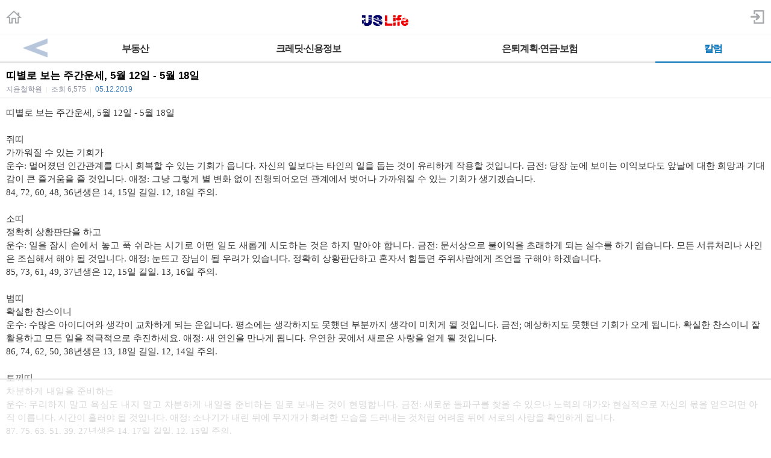

--- FILE ---
content_type: text/html; charset=utf-8
request_url: https://m.radiokorea.com/bulletin/bbs/board.php?bo_table=u_col_jiyun&wr_id=557&page=19
body_size: 13946
content:
<!DOCTYPE html>
<html lang="ko">
<head>
<meta name="viewport" content="width=device-width,initial-scale=1.0,minimum-scale=1.0,user-scalable=yes" />
<meta name="format-detection" content="telephone=no">
<meta http-equiv="X-UA-Compatible" content="IE=edge" />
<meta property="og:title" content="띠별로 보는 주간운세, 5월 12일 - 5월 18일">
<meta property="og:url" content="https://m.radiokorea.com/bulletin/bbs/board.php?bo_table=u_col_jiyun&amp;wr_id=557&amp;page=19">
<meta property="og:image" content="https://m.radiokorea.com/images/common/radiokorea_billboard1.jpg">
<meta property="og:description" content="&amp;lt;p class=&quot;0&quot; style=&quot;margin: 0px; mso-pagination: none; mso-padding-alt: 0.0pt 0.0pt 0.0pt 0.0pt&quot;&amp;gt;&amp;lt;span style=&quot;font-size: 11pt; mso-fareast-font-family&hellip;">
<meta property="og:article:author" content="지윤철학원">
<meta property="og:type" content="article">

<meta name="twitter:title" content="띠별로 보는 주간운세, 5월 12일 - 5월 18일">
<meta name="twitter:url" content="https://m.radiokorea.com/bulletin/bbs/board.php?bo_table=u_col_jiyun&amp;wr_id=557&amp;page=19">
<meta name="twitter:site" content="USLife &gt; 칼럼 &gt; 지윤의 철학칼럼">
<meta name="twitter:creator" content="지윤철학원">
<meta name="twitter:image" content="https://m.radiokorea.com/images/common/radiokorea_billboard1.jpg">
<meta name="twitter:description" content="&amp;lt;p class=&quot;0&quot; style=&quot;margin: 0px; mso-pagination: none; mso-padding-alt: 0.0pt 0.0pt 0.0pt 0.0pt&quot;&amp;gt;&amp;lt;span style=&quot;font-size: 11pt; mso-fareast-font-family&hellip;">
<meta name="twitter:card" content="summary_large_image">

<title>띠별로 보는 주간운세, 5월 12일 - 5월 18일</title>
<meta name="description" content="&amp;lt;p class=&quot;0&quot; style=&quot;margin: 0px; mso-pagination: none; mso-padding-alt: 0.0pt 0.0pt 0.0pt 0.0pt&quot;&amp;gt;&amp;lt;span style=&quot;font-size: 11pt; mso-fareast-font-family&hellip;">
<meta name="keywords" content="라디오코리아, RadioKorea, 커뮤니티, 구인, jobs, 구직, find jobs, 렌트리스, rent lease, 사고팔고, for sale, 사업체매매, business for sale, 부동산, Realty, 자동차, cars, 비지니스, business, 토크앤토크, talk and talk" />
<meta name="robots" content="index,follow" />
<meta name="revisit-after" content="1 days" />
<link rel="apple-touch-icon-precomposed" href="https://m.radiokorea.com/images/rk_favicon_57.png" />
<link rel="apple-touch-icon-precomposed" sizes="114x114" href="https://m.radiokorea.com/images/rk_favicon_114.png" />
<link rel="shortcut icon" type="image/x-icon" href="/favicon.ico?6" />
<link rel="stylesheet" href="../style.css" type="text/css">
<!-- Global site tag (gtag.js) - Google Analytics -->
<!-- Mobile -->
<script async src="https://www.googletagmanager.com/gtag/js?id=UA-167969307-1"></script>
<script>
  window.dataLayer = window.dataLayer || [];
  function gtag(){dataLayer.push(arguments);}
  gtag('js', new Date());
  gtag('config', 'UA-167969307-1');
</script>


<!-- Global site tag (gtag.js) - Google Analytics -->
<!-- Mobile G4 -->
<script async src="https://www.googletagmanager.com/gtag/js?id=G-N3S6Z6JN4C"></script>
<script>
  window.dataLayer = window.dataLayer || [];
  function gtag(){dataLayer.push(arguments);}
  gtag('js', new Date());
  gtag('config', 'G-N3S6Z6JN4C');
</script>


<!-- Global site tag (gtag.js) - Google Analytics -->
<!-- CafeMedia G4 -->
<script async src="https://www.googletagmanager.com/gtag/js?id=G-KYC4MST2S8"></script>
<script>
  window.dataLayer = window.dataLayer || [];
  function gtag(){dataLayer.push(arguments);}
  gtag('js', new Date());
  gtag('config', 'G-KYC4MST2S8');
</script>

<!-- Global site tag (gtag.js) - Google Analytics -->
<!-- CafeMedia G4 Desktop & Mobile -->
<script async src="https://www.googletagmanager.com/gtag/js?id=G-W2SZJP2EQ0"></script>
<script>
  window.dataLayer = window.dataLayer || [];
  function gtag(){dataLayer.push(arguments);}
  gtag('js', new Date());
  gtag('config', 'G-W2SZJP2EQ0');
</script>


<!-- Raptive START email detection script -->
<script>
!function(){"use strict";var e=window.location.search.substring(1).split("&");const t=e=>e.replace(/\s/g,""),o=e=>new Promise((t=>{if(!("msCrypto"in window)&&"https:"===location.protocol&&"crypto"in window&&"TextEncoder"in window){const o=(new TextEncoder).encode(e);crypto.subtle.digest("SHA-256",o).then((e=>{const o=Array.from(new Uint8Array(e)).map((e=>("00"+e.toString(16)).slice(-2))).join("");t(o)}))}else t("")}));for(var n=0;n<e.length;n++){var r="adt_ei",i=decodeURIComponent(e[n]);if(0===i.indexOf(r)){var a=i.split(r+"=")[1];if((e=>{const t=e.match(/((?=([a-zA-Z0-9._!#$%+^&*()[\]<>-]+))\2@[a-zA-Z0-9._-]+\.[a-zA-Z0-9._-]+)/gi);return t?t[0]:""})(t(a.toLowerCase()))){o(a).then((t=>{t.length&&(localStorage.setItem(r,t),localStorage.setItem("adt_emsrc","url"),e.splice(n,1),history.replaceState(null,"","?"+e.join("&")))}));break}}}}();
</script>
<!-- Raptive END email detection script -->


<!-- AdThrive Head Tag -->
<script>
(function(w, d) {
    w.adthrive = w.adthrive || {};
    w.adthrive.cmd = w.adthrive.cmd || [];
    w.adthrive.plugin = 'adthrive-ads-1.0.41-manual';
    w.adthrive.host = 'ads.adthrive.com';
    var s = d.createElement('script');
    s.async = true;
    s.referrerpolicy = 'no-referrer-when-downgrade';
    s.src = 'https://' + w.adthrive.host + '/sites/600859f5fadfce050f044b50/ads.min.js?referrer=' + w.encodeURIComponent(w.location.href);
    var n = d.getElementsByTagName('script')[0];
    n.parentNode.insertBefore(s, n);
})(window, document);

function cam_unique_array(a) {
    var seen = {};
    return a.filter(function(item) {
        return seen.hasOwnProperty(item) ? false : (seen[item] = true);
    });
}
window.adthrive.cmd.push(function() {
    cam_targeting_values = [];
    cam_unique_targeting = [];

    try {
        if (pm_pgtp) {
            cam_targeting_values.push('rk_' + pm_pgtp.substring(0, 37));
        }
    } catch (err) {}

    try {
        if (document.body.classList) {
            for (i = 0; i <= document.body.classList.length - 1; i++) {
                rk_body_class = document.body.classList[i];
                if (!rk_body_class.startsWith("adthrive")) {
                    cam_targeting_values.push('rk_' + rk_body_class.substring(0, 37));
                }
            }
        }

    } catch (err) {}

    if (cam_targeting_values.length > 0) {
        cam_unique_targeting = cam_unique_array(cam_targeting_values);
        window.adthrive.siteAds.targeting.push({
            key: 'at_custom_1',
            value: cam_unique_targeting,
        });
    }
});
</script>
<!-- End AdThrive Head Tag -->

<script>
function bluring() { if (event.srcElement.tagName == "A" ||event.srcElement.tagName == "IMG") document.body.focus(); }
document.onfocusin=bluring;
</script>

<script type="text/javascript">
// 자바스크립트에서 사용하는 전역변수 선언
var g4_path      = "..";
var g4_bbs       = "bbs";
var g4_bbs_img   = "img";
var g4_url       = "http://m.radiokorea.com/bulletin";
var g4_is_member = "";
var g4_is_admin  = "";
var g4_bo_table  = "u_col_jiyun";
var g4_sca       = "";
var g4_charset   = "utf-8";
var g4_cookie_domain = ".radiokorea.com";
var g4_is_gecko  = navigator.userAgent.toLowerCase().indexOf("gecko") != -1;
var g4_is_ie     = navigator.userAgent.toLowerCase().indexOf("msie") != -1;
</script>
<script src="https://cdnjs.cloudflare.com/ajax/libs/jquery/3.5.1/jquery.min.js" integrity="sha512-bLT0Qm9VnAYZDflyKcBaQ2gg0hSYNQrJ8RilYldYQ1FxQYoCLtUjuuRuZo+fjqhx/qtq/1itJ0C2ejDxltZVFg==" crossorigin="anonymous"></script>
<script type="text/javascript" src="../js/common.js"></script>
<script type="text/javascript" src="/js/cklog.js"></script>
</head>


<body topmargin="0" leftmargin="0" class="mobile-uslife-main-template-default" >
<a name="g4_head"></a>

<link href="/css/mobile.css" rel="stylesheet" type="text/css" charset="utf-8" />
<link href="/css/uslife.css?02242023" rel="stylesheet" type="text/css" charset="utf-8" />

<link rel="stylesheet" type="text/css" href="/css/swiper2.css" />
<script src="/js/swiper.js"></script>


<div class="logo_line">
	<h1 class="ch_uslife"><a href="http://m.radiokorea.com/uslife"><img src="/images/uslife/logo_uslife.png" alt="라디오코리아 US Life" height="25"></a></h1>
	<a href="http://m.radiokorea.com" class="ch_rkhome"><img src="/images/common/icon_home.png" height="24"></a>
	<a href="https://www.radiokorea.com/account/m/signin.php?url=http%3A%2F%2Fm.radiokorea.com%2Fbulletin%2Fbbs%2Fboard.php%3Fbo_table%3Du_col_jiyun%26wr_id%3D557%26page%3D19" class="ch_sign"><img src="/images/common/icon_sign.png" height="24"></a>
</div>

<style>
.swiper-container2 {
	width: 100%; border-top:1px solid #f0f0f0;background-color:#fff;
}
.swiper-slide2{
	width:100%;
}
.swiper-slide2 .menu000{
	float:left;
}
.menu000 a{display:block;position:relative;height:18px;padding:15px 4px 12px;font-weight:700;font-size:16px;line-height:18px;color:#333;letter-spacing:-1px;text-align:center;white-space:nowrap; border-bottom:2px solid #e2e2e2;}
.menu000#selected a{display:block;position:relative;height:18px;padding:15px 4px 12px;font-weight:700;font-size:16px;line-height:18px;color:#0072BC;letter-spacing:-1px;text-align:center;white-space:nowrap; border-bottom:2px solid #0072BC;}
.menu-item1-next img {width:100%;  height:45px; z-index:1000; display:block;}
.menu-item1-next  {float:right; width:10%; cursor:pointer; display:block; border-bottom:2px solid #e2e2e2; margin-top:0px;margin-left:-35px;}
.menu-item2-prev img {float:left; width:100%; height:45px;  z-index:1000; display:block;}
.menu-item2-prev  {float:left; width:10%; height:45px; cursor:pointer; display:block; margin-top:0px;margin-left:0px; border-bottom:2px solid #e2e2e2;}
.menu-item1-next .next {width:30px; height:43px; cursor:pointer;z-index:1000;}
.menu-item2-prev .prev {width:30px; height:43px; cursor:pointer;z-index:1000;}

.swiper-container2 {
	width: 100%;
	border-top: 1px solid #f0f0f0;
	background-color: #fff;
  position: relative;
  overflow: hidden;
  z-index: 1;
  height:100%;
}
.swiper-wrapper2 {
  position: relative;
  width: 100%;
  height: 100%;
  z-index: 1;
  display: flex;
  transition-property: transform;
  box-sizing: content-box;
}
.swiper-slide2 {
	width: 100%;
  flex-shrink: 0;
  height: 100%;
  position: relative;
}
</style>

<div class="swiper-container2">
    <div class="swiper-wrapper2"  style="transition-duration: 0ms; transform: translate3d(0px, 0px);">
    	<div class="swiper-slide2">
        <div class="menu000" style="width:15%" ><a href="/bulletin/bbs/board.php?bo_table=u_law_jeau_qna">이민법</a></div>
        <div class="menu000" style="width:16%" ><a href="/bulletin/bbs/board.php?bo_table=u_law_daniel_qna">교통사고</a></div>
        <div class="menu000" style="width:22%" ><a href="/bulletin/bbs/board.php?bo_table=u_law_wonlee_qna">상법 · 소송</a></div>
        <div class="menu000" style="width:22%" ><a href="/bulletin/bbs/board.php?bo_table=u_law_ascho_qna">파산 · 채무</a></div>
        <div class="menu000" style="width:15%" ><a href="/bulletin/bbs/board.php?bo_table=u_law_ts_qna">상속법</a></div>
        <div class="menu-item1-next"><a class="top-menu-arrow next"><img src="/images/news/top_menu_arrow_next.png"></a></div>
      </div>
      <div class="swiper-slide2">
        <div class="menu-item2-prev"><a class="top-menu-arrow prev"><img src="/images/news/top_menu_arrow_prev.png"></a></div>
        <div class="menu000" style="width:15%" ><a href="/bulletin/bbs/board.php?bo_table=u_exp_wonkim_qna">부동산</a></div>
        <div class="menu000" style="width:30%" ><a href="/bulletin/bbs/board.php?bo_table=u_credit_molly_qna">크레딧·신용정보</a></div>
        <div class="menu000" style="width:30%" ><a href="/bulletin/bbs/board.php?bo_table=u_exp_monica_qna">은퇴계획·연금·보험</a></div>
        <div class="menu000" style="width:15%"  id="selected"><a href="/uslife/column.php">칼럼</a></div>
      </div>
    </div>
</div>

<script>
var swiper2 = new Swiper('.swiper-container2', {
    scrollbarHide: true,
    slidesPerView: 'auto',
    slideClass: 'swiper-slide2',
    slideActiveClass: 'swiper-slide2-active',
    slideVisibleClass: 'swiper-slide2-visible',
    slideDuplicateClass: 'swiper-slide2-duplicate',
    slideNextClass: 'swiper-slide2-next',
    slidePrevClass: 'swiper-slide2-prev',
    wrapperClass : 'swiper-wrapper2',
    initialSlide : 1});

$('.next').click(function(){
  swiper2.slideTo(1);
});
$('.prev').click(function(){
  swiper2.slideTo(0);
});
</script>

<div class="M-US1"></div>


<script type="text/javascript" src="../js/sideview.js"></script>
<script type='text/javascript' src='../js/ajax.js'></script><style>
.view_tit{overflow:hidden;padding:12px 0px 7px 0px;border-top:solid 1px #e6e6e6}
.view_tit .subject{display:block;margin:0 10px;font-size:17px;line-height:17px;color:#000;word-break:break-all}
.view_tit .info_append{margin:1px 10px 0;font-size:12px;line-height:14px;color:#9294a4}
.view_tit .info_append .txt_bar{padding:0 3px;color:#e9e9e9}
.view_tit .info_append .txt_append{width:100%;padding-top:6px}
.view_tit .info_append .num{color:#377bb8;font-family:Helvetica,sans-serif}

.view_cont{padding:5px;border-top:solid 1px #e6e6e6}
.view_cont .txt_origin{overflow:hidden;font-size:12px;line-height:14px;word-break:break-all;margin-bottom:10px;margin-left:5px}
.view_cont .txt_origin dd{margin-left:42px;margin-top:2px;}
.view_cont .txt_origin .ico_origin{float:left;margin:0 6px 0 0;padding:2px 5px;border:solid 1px #e6e6e6;background:#ededed;color:#303030;line-height:12px}
.view_cont .txt_origin .link_origin{font-family:Helvetica,sans-serif;font-weight:normal;color:#9294a4;text-decoration:underline}
.view_cont .txt_origin .link_hit{color:#008BCE;margin-left:5px;}
.tx_con {padding:8px 5px;}
.tx_image {max-width:95%;clear: none; float: none;}
.tx_image_wrap {margin-bottom:8px;text-align:center;}
#msg { font-size:10px; color:#888; margin-top:60px;}
#msg strong {color:#777;}
#writeContents {font-size:15px; color:#333;}
.cmd_button{margin:10px 10px 10px 10px}
.cmd_button .btn_list{float:left;width:56px;height:34px;padding-left:21px;background-position:0 -130px;line-height:34px}
.cmd_button .basis_cmd{float:right;margin-left:0px;}
.cmd_button .btn_nr {display:inline-block;overflow:hidden;width:40px;height:16px;padding:3px 5px;color:#818181;font-size:12px;font-weight:bold;text-decoration:none;text-align:center;vertical-align:top;border-radius:3px;-webkit-border-radius:3px;border:1px solid #bbb;background-color:#f5f5f5;background-image:-webkit-gradient(linear,left top,left bottom,from(#fff),to(#f7f7f7));background-image:-moz-linear-gradient(top,#fff,#f7f7f7);background-image:-o-linear-gradient(top,#fff,#f7f7f7);background-image:linear-gradient(to bottom,#fff,#f7f7f7)}
.cmd_button .btn_gr {display:inline-block;overflow:hidden;width:40px;height:16px;padding:3px 5px;color:#fff;font-size:12px;font-weight:bold;text-decoration:none;text-align:center;vertical-align:top;border-radius:3px;-webkit-border-radius:3px;border:1px solid #7ca2a4;background-color:#94bec4;background-image:-webkit-gradient(linear,left top,left bottom,from(#9ccacc),to(#94bec4));background-image:-moz-linear-gradient(top,#9ccacc,#94bec4);background-image:-o-linear-gradient(top,#9ccacc,#94bec4);background-image:linear-gradient(to bottom,#9ccacc,#94bec4)}
.cmd_button .btn_gy {display:inline-block;overflow:hidden;width:40px;height:16px;padding:3px 5px;color:#fff;font-size:12px;font-weight:bold;text-decoration:none;text-align:center;vertical-align:top;border-radius:3px;-webkit-border-radius:3px;border:1px solid #919392;background-color:#afb1b0;background-image:-webkit-gradient(linear,left top,left bottom,from(#b4b6b5),to(#afb1b0));background-image:-moz-linear-gradient(top,#b4b6b5,#afb1b0);background-image:-o-linear-gradient(top,#b4b6b5,#afb1b0);background-image:linear-gradient(to bottom,#b4b6b5,#afb1b0)}
</style>

<div class="view_tit">
    <strong class="subject">띠별로 보는 주간운세, 5월 12일 - 5월 18일</strong>
    <div class="info_append">
        <div class="txt_append">
            지윤철학원            <span class="txt_bar">|</span>
            <em>조회</em> <span class="num_ruliweb">6,575</span>
            <span class="txt_bar">|</span>
            <span class="num">05.12.2019</span>
        </div>
    </div>
</div>

<div class="view_cont">
	<div class="tx_con">
		<span id="writeContents" itemprop="articleBody"><p class="0" style="margin: 0px; mso-pagination: none; mso-padding-alt: 0.0pt 0.0pt 0.0pt 0.0pt"><span style="font-size: 11pt; mso-fareast-font-family: 굴림">띠별로 보는 주간운세</span><span lang="EN-US" style="letter-spacing: 0pt; font-family: 굴림; font-size: 11pt; mso-ascii-font-family: 굴림; mso-font-width: 100%; mso-text-raise: 0.0pt">, 5</span><span style="font-size: 11pt; mso-fareast-font-family: 굴림">월 </span><span lang="EN-US" style="letter-spacing: 0pt; font-family: 굴림; font-size: 11pt; mso-ascii-font-family: 굴림; mso-font-width: 100%; mso-text-raise: 0.0pt">12</span><span style="font-size: 11pt; mso-fareast-font-family: 굴림">일 </span><span lang="EN-US" style="letter-spacing: 0pt; font-family: 굴림; font-size: 11pt; mso-ascii-font-family: 굴림; mso-font-width: 100%; mso-text-raise: 0.0pt">- 5</span><span style="font-size: 11pt; mso-fareast-font-family: 굴림">월 </span><span lang="EN-US" style="letter-spacing: 0pt; font-family: 굴림; font-size: 11pt; mso-ascii-font-family: 굴림; mso-font-width: 100%; mso-text-raise: 0.0pt">18</span><span style="font-size: 11pt; mso-fareast-font-family: 굴림">일 </span></p>
<p class="0" style="margin: 0px; mso-pagination: none; mso-padding-alt: 0.0pt 0.0pt 0.0pt 0.0pt">  
<!--[if !supportEmptyParas]-->
&nbsp;
<!--[endif]-->
  </p>
<p class="0" style="margin: 0px; mso-pagination: none; mso-padding-alt: 0.0pt 0.0pt 0.0pt 0.0pt"><span style="font-size: 11pt; mso-fareast-font-family: 굴림">쥐띠</span></p>
<p class="0" style="margin: 0px; mso-pagination: none; mso-padding-alt: 0.0pt 0.0pt 0.0pt 0.0pt"><span style="font-size: 11pt; mso-fareast-font-family: 굴림">가까워질 수 있는 기회가</span></p>
<p class="0" style="margin: 0px; mso-pagination: none; mso-padding-alt: 0.0pt 0.0pt 0.0pt 0.0pt"><span style="font-size: 11pt; mso-fareast-font-family: 굴림">운수</span><span lang="EN-US" style="letter-spacing: 0pt; font-family: 굴림; font-size: 11pt; mso-ascii-font-family: 굴림; mso-font-width: 100%; mso-text-raise: 0.0pt">: </span><span style="font-size: 11pt; mso-fareast-font-family: 굴림">멀어졌던 인간관계를 다시 회복할 수 있는 기회가 옵니다</span><span lang="EN-US" style="letter-spacing: 0pt; font-family: 굴림; font-size: 11pt; mso-ascii-font-family: 굴림; mso-font-width: 100%; mso-text-raise: 0.0pt">. </span><span style="font-size: 11pt; mso-fareast-font-family: 굴림">자신의 일보다는 타인의 일을 돕는 것이 유리하게 작용할 것입니다</span><span lang="EN-US" style="letter-spacing: 0pt; font-family: 굴림; font-size: 11pt; mso-ascii-font-family: 굴림; mso-font-width: 100%; mso-text-raise: 0.0pt">.</span><span lang="EN-US" style="font-family: 굴림; font-size: 11pt"> </span><span style="font-size: 11pt; mso-fareast-font-family: 굴림">금전</span><span lang="EN-US" style="letter-spacing: 0pt; font-family: 굴림; font-size: 11pt; mso-ascii-font-family: 굴림; mso-font-width: 100%; mso-text-raise: 0.0pt">: </span><span style="font-size: 11pt; mso-fareast-font-family: 굴림">당장 눈에 보이는 이익보다도 앞날에 대한 희망과 기대감이 큰 즐거움을 줄 것입니다</span><span lang="EN-US" style="letter-spacing: 0pt; font-family: 굴림; font-size: 11pt; mso-ascii-font-family: 굴림; mso-font-width: 100%; mso-text-raise: 0.0pt">. </span><span style="font-size: 11pt; mso-fareast-font-family: 굴림">애정</span><span lang="EN-US" style="letter-spacing: 0pt; font-family: 굴림; font-size: 11pt; mso-ascii-font-family: 굴림; mso-font-width: 100%; mso-text-raise: 0.0pt">: </span><span style="font-size: 11pt; mso-fareast-font-family: 굴림">그냥 그렇게 별 변화 없이 진행되어오던 관계에서 벗어나 가까워질 수 있는 기회가 생기겠습니다</span><span lang="EN-US" style="letter-spacing: 0pt; font-family: 굴림; font-size: 11pt; mso-ascii-font-family: 굴림; mso-font-width: 100%; mso-text-raise: 0.0pt">.       </span></p>
<p class="0" style="margin: 0px; mso-pagination: none; mso-padding-alt: 0.0pt 0.0pt 0.0pt 0.0pt"><span lang="EN-US" style="letter-spacing: 0pt; font-family: 굴림; font-size: 11pt; mso-ascii-font-family: 굴림; mso-font-width: 100%; mso-text-raise: 0.0pt">84, 72, 60, 48, 36</span><span style="font-size: 11pt; mso-fareast-font-family: 굴림">년생은 </span><span lang="EN-US" style="letter-spacing: 0pt; font-family: 굴림; font-size: 11pt; mso-ascii-font-family: 굴림; mso-font-width: 100%; mso-text-raise: 0.0pt">14, 15</span><span style="font-size: 11pt; mso-fareast-font-family: 굴림">일 길일</span><span lang="EN-US" style="letter-spacing: 0pt; font-family: 굴림; font-size: 11pt; mso-ascii-font-family: 굴림; mso-font-width: 100%; mso-text-raise: 0.0pt">. 12, 18</span><span style="font-size: 11pt; mso-fareast-font-family: 굴림">일 주의</span><span lang="EN-US" style="letter-spacing: 0pt; font-family: 굴림; font-size: 11pt; mso-ascii-font-family: 굴림; mso-font-width: 100%; mso-text-raise: 0.0pt">.</span></p>
<p class="0" style="margin: 0px; mso-pagination: none; mso-padding-alt: 0.0pt 0.0pt 0.0pt 0.0pt">  
<!--[if !supportEmptyParas]-->
&nbsp;
<!--[endif]-->
  </p>
<p class="0" style="margin: 0px; mso-pagination: none; mso-padding-alt: 0.0pt 0.0pt 0.0pt 0.0pt"><span style="font-size: 11pt; mso-fareast-font-family: 굴림">소띠</span></p>
<p class="0" style="margin: 0px; mso-pagination: none; mso-padding-alt: 0.0pt 0.0pt 0.0pt 0.0pt"><span style="font-size: 11pt; mso-fareast-font-family: 굴림">정확히 상황판단을 하고</span></p>
<p class="0" style="margin: 0px; mso-pagination: none; mso-padding-alt: 0.0pt 0.0pt 0.0pt 0.0pt"><span style="font-size: 11pt; mso-fareast-font-family: 굴림">운수</span><span lang="EN-US" style="letter-spacing: 0pt; font-family: 굴림; font-size: 11pt; mso-ascii-font-family: 굴림; mso-font-width: 100%; mso-text-raise: 0.0pt">: </span><span style="font-size: 11pt; mso-fareast-font-family: 굴림">일을 잠시</span><span lang="EN-US" style="letter-spacing: 0.4pt; font-family: 굴림; font-size: 11pt"> </span><span style="letter-spacing: 0.4pt; font-size: 11pt; mso-fareast-font-family: 굴림">손에서 놓고 푹 쉬라는 시기로 어떤 일도 새롭게 시도하는 것은 하지 말아야 합니다</span><span lang="EN-US" style="letter-spacing: 0.4pt; font-family: 굴림; font-size: 11pt; mso-ascii-font-family: 굴림; mso-font-width: 100%; mso-text-raise: 0.0pt">. </span><span style="font-size: 11pt; mso-fareast-font-family: 굴림">금전</span><span lang="EN-US" style="letter-spacing: 0pt; font-family: 굴림; font-size: 11pt; mso-ascii-font-family: 굴림; mso-font-width: 100%; mso-text-raise: 0.0pt">: </span><span style="font-size: 11pt; mso-fareast-font-family: 굴림">문서상으로 불이익을 초래하게 되는 실수를 하기 쉽습니다</span><span lang="EN-US" style="letter-spacing: 0pt; font-family: 굴림; font-size: 11pt; mso-ascii-font-family: 굴림; mso-font-width: 100%; mso-text-raise: 0.0pt">. </span><span style="font-size: 11pt; mso-fareast-font-family: 굴림">모든 서류처리나 사인은 조심해서 해야 될 것입니다</span><span lang="EN-US" style="letter-spacing: 0pt; font-family: 굴림; font-size: 11pt; mso-ascii-font-family: 굴림; mso-font-width: 100%; mso-text-raise: 0.0pt">. </span><span style="font-size: 11pt; mso-fareast-font-family: 굴림">애정</span><span lang="EN-US" style="letter-spacing: 0pt; font-family: 굴림; font-size: 11pt; mso-ascii-font-family: 굴림; mso-font-width: 100%; mso-text-raise: 0.0pt">: </span><span style="font-size: 11pt; mso-fareast-font-family: 굴림">눈뜨고 장님이 될 우려가 있습니다</span><span lang="EN-US" style="letter-spacing: 0pt; font-family: 굴림; font-size: 11pt; mso-ascii-font-family: 굴림; mso-font-width: 100%; mso-text-raise: 0.0pt">. </span><span style="font-size: 11pt; mso-fareast-font-family: 굴림">정확히 상황판단하고 혼자서 힘들면 주위사람에게 조언을 구해야 하겠습니다</span><span lang="EN-US" style="letter-spacing: 0pt; font-family: 굴림; font-size: 11pt; mso-ascii-font-family: 굴림; mso-font-width: 100%; mso-text-raise: 0.0pt">.  </span></p>
<p class="0" style="margin: 0px; mso-pagination: none; mso-padding-alt: 0.0pt 0.0pt 0.0pt 0.0pt"><span lang="EN-US" style="letter-spacing: 0pt; font-family: 굴림; font-size: 11pt; mso-ascii-font-family: 굴림; mso-font-width: 100%; mso-text-raise: 0.0pt">85, 73, 61, 49, 37</span><span style="font-size: 11pt; mso-fareast-font-family: 굴림">년생은 </span><span lang="EN-US" style="letter-spacing: 0pt; font-family: 굴림; font-size: 11pt; mso-ascii-font-family: 굴림; mso-font-width: 100%; mso-text-raise: 0.0pt">12, 15</span><span style="font-size: 11pt; mso-fareast-font-family: 굴림">일 길일</span><span lang="EN-US" style="letter-spacing: 0pt; font-family: 굴림; font-size: 11pt; mso-ascii-font-family: 굴림; mso-font-width: 100%; mso-text-raise: 0.0pt">. 13, 16</span><span style="font-size: 11pt; mso-fareast-font-family: 굴림">일 주의</span><span lang="EN-US" style="letter-spacing: 0pt; font-family: 굴림; font-size: 11pt; mso-ascii-font-family: 굴림; mso-font-width: 100%; mso-text-raise: 0.0pt">.</span></p>
<p class="0" style="margin: 0px; mso-pagination: none; mso-padding-alt: 0.0pt 0.0pt 0.0pt 0.0pt">  
<!--[if !supportEmptyParas]-->
&nbsp;
<!--[endif]-->
  </p>
<p class="0" style="margin: 0px; mso-pagination: none; mso-padding-alt: 0.0pt 0.0pt 0.0pt 0.0pt"><span style="font-size: 11pt; mso-fareast-font-family: 굴림">범띠</span></p>
<p class="0" style="margin: 0px; mso-pagination: none; mso-padding-alt: 0.0pt 0.0pt 0.0pt 0.0pt"><span style="font-size: 11pt; mso-fareast-font-family: 굴림">확실한 찬스이니</span></p>
<p class="0" style="margin: 0px; mso-pagination: none; mso-padding-alt: 0.0pt 0.0pt 0.0pt 0.0pt"><span style="font-size: 11pt; mso-fareast-font-family: 굴림">운수</span><span lang="EN-US" style="letter-spacing: 0pt; font-family: 굴림; font-size: 11pt; mso-ascii-font-family: 굴림; mso-font-width: 100%; mso-text-raise: 0.0pt">: </span><span style="font-size: 11pt; mso-fareast-font-family: 굴림">수많은 아이디어와 생각이 교차하게 되는 운입니다</span><span lang="EN-US" style="letter-spacing: 0pt; font-family: 굴림; font-size: 11pt; mso-ascii-font-family: 굴림; mso-font-width: 100%; mso-text-raise: 0.0pt">. </span><span style="font-size: 11pt; mso-fareast-font-family: 굴림">평소에는 생각하지도 못했던 부분까지 생각이 미치게 될 것입니다</span><span lang="EN-US" style="letter-spacing: 0pt; font-family: 굴림; font-size: 11pt; mso-ascii-font-family: 굴림; mso-font-width: 100%; mso-text-raise: 0.0pt">. </span><span style="font-size: 11pt; mso-fareast-font-family: 굴림">금전</span><span lang="EN-US" style="letter-spacing: 0pt; font-family: 굴림; font-size: 11pt; mso-ascii-font-family: 굴림; mso-font-width: 100%; mso-text-raise: 0.0pt">; </span><span style="font-size: 11pt; mso-fareast-font-family: 굴림">예상하지도 못했던 기회가 오게 됩니다</span><span lang="EN-US" style="letter-spacing: 0pt; font-family: 굴림; font-size: 11pt; mso-ascii-font-family: 굴림; mso-font-width: 100%; mso-text-raise: 0.0pt">. </span><span style="font-size: 11pt; mso-fareast-font-family: 굴림">확실한 찬스이니 잘 활용하고 모든 일을 적극적으로 추진하세요</span><span lang="EN-US" style="letter-spacing: 0pt; font-family: 굴림; font-size: 11pt; mso-ascii-font-family: 굴림; mso-font-width: 100%; mso-text-raise: 0.0pt">. </span><span style="font-size: 11pt; mso-fareast-font-family: 굴림">애정</span><span lang="EN-US" style="letter-spacing: 0pt; font-family: 굴림; font-size: 11pt; mso-ascii-font-family: 굴림; mso-font-width: 100%; mso-text-raise: 0.0pt">: </span><span style="font-size: 11pt; mso-fareast-font-family: 굴림">새 연인을 만나게 됩니다</span><span lang="EN-US" style="letter-spacing: 0pt; font-family: 굴림; font-size: 11pt; mso-ascii-font-family: 굴림; mso-font-width: 100%; mso-text-raise: 0.0pt">. </span><span style="font-size: 11pt; mso-fareast-font-family: 굴림">우연한 곳에서 새로운 사랑을 얻게 될 것입니다</span><span lang="EN-US" style="letter-spacing: 0pt; font-family: 굴림; font-size: 11pt; mso-ascii-font-family: 굴림; mso-font-width: 100%; mso-text-raise: 0.0pt">.   </span></p>
<p class="0" style="margin: 0px; mso-pagination: none; mso-padding-alt: 0.0pt 0.0pt 0.0pt 0.0pt"><span lang="EN-US" style="letter-spacing: 0pt; font-family: 굴림; font-size: 11pt; mso-ascii-font-family: 굴림; mso-font-width: 100%; mso-text-raise: 0.0pt">86, 74, 62, 50, 38</span><span style="font-size: 11pt; mso-fareast-font-family: 굴림">년생은 </span><span lang="EN-US" style="letter-spacing: 0pt; font-family: 굴림; font-size: 11pt; mso-ascii-font-family: 굴림; mso-font-width: 100%; mso-text-raise: 0.0pt">13, 18</span><span style="font-size: 11pt; mso-fareast-font-family: 굴림">일 길일</span><span lang="EN-US" style="letter-spacing: 0pt; font-family: 굴림; font-size: 11pt; mso-ascii-font-family: 굴림; mso-font-width: 100%; mso-text-raise: 0.0pt">. 12, 14</span><span style="font-size: 11pt; mso-fareast-font-family: 굴림">일 주의</span><span lang="EN-US" style="letter-spacing: 0pt; font-family: 굴림; font-size: 11pt; mso-ascii-font-family: 굴림; mso-font-width: 100%; mso-text-raise: 0.0pt">.</span></p>
<p class="0" style="margin: 0px; mso-pagination: none; mso-padding-alt: 0.0pt 0.0pt 0.0pt 0.0pt">  
<!--[if !supportEmptyParas]-->
&nbsp;
<!--[endif]-->
  </p>
<p class="0" style="margin: 0px; mso-pagination: none; mso-padding-alt: 0.0pt 0.0pt 0.0pt 0.0pt"><span style="font-size: 11pt; mso-fareast-font-family: 굴림">토끼띠</span></p>
<p class="0" style="margin: 0px; mso-pagination: none; mso-padding-alt: 0.0pt 0.0pt 0.0pt 0.0pt"><span style="letter-spacing: 0.4pt; font-size: 11pt; mso-fareast-font-family: 굴림">차분하게 내일을 준비하는</span></p>
<p class="0" style="margin: 0px; mso-pagination: none; mso-padding-alt: 0.0pt 0.0pt 0.0pt 0.0pt"><span style="font-size: 11pt; mso-fareast-font-family: 굴림">운수</span><span lang="EN-US" style="letter-spacing: 0pt; font-family: 굴림; font-size: 11pt; mso-ascii-font-family: 굴림; mso-font-width: 100%; mso-text-raise: 0.0pt">: </span><span style="letter-spacing: 0.4pt; font-size: 11pt; mso-fareast-font-family: 굴림">무리하지 말고 욕심도 내지 말고 차분하게 내일을 준비하는 일로 보내는 것이 현명합니다</span><span lang="EN-US" style="letter-spacing: 0.4pt; font-family: 굴림; font-size: 11pt; mso-ascii-font-family: 굴림; mso-font-width: 100%; mso-text-raise: 0.0pt">.</span><span lang="EN-US" style="font-family: 굴림; font-size: 11pt"> </span><span style="font-size: 11pt; mso-fareast-font-family: 굴림">금전</span><span lang="EN-US" style="letter-spacing: 0pt; font-family: 굴림; font-size: 11pt; mso-ascii-font-family: 굴림; mso-font-width: 100%; mso-text-raise: 0.0pt">: </span><span style="font-size: 11pt; mso-fareast-font-family: 굴림">새로운 돌파구를 찾을 수 있으나 노력의 대가와 현실적으로 자신의 몫을 얻으려면 아직 이릅니다</span><span lang="EN-US" style="letter-spacing: 0pt; font-family: 굴림; font-size: 11pt; mso-ascii-font-family: 굴림; mso-font-width: 100%; mso-text-raise: 0.0pt">. </span><span style="font-size: 11pt; mso-fareast-font-family: 굴림">시간이 흘러야 될 것입니다</span><span lang="EN-US" style="letter-spacing: 0pt; font-family: 굴림; font-size: 11pt; mso-ascii-font-family: 굴림; mso-font-width: 100%; mso-text-raise: 0.0pt">. </span><span style="font-size: 11pt; mso-fareast-font-family: 굴림">애정</span><span lang="EN-US" style="letter-spacing: 0pt; font-family: 굴림; font-size: 11pt; mso-ascii-font-family: 굴림; mso-font-width: 100%; mso-text-raise: 0.0pt">: </span><span style="font-size: 11pt; mso-fareast-font-family: 굴림">소나기가 내린 뒤에 무지개가 화려한 모습을 드러내는 것처럼 어려움 뒤에 서로의 사랑을 확인하게 됩니다</span><span lang="EN-US" style="letter-spacing: 0pt; font-family: 굴림; font-size: 11pt; mso-ascii-font-family: 굴림; mso-font-width: 100%; mso-text-raise: 0.0pt">. </span></p>
<p class="0" style="margin: 0px; mso-pagination: none; mso-padding-alt: 0.0pt 0.0pt 0.0pt 0.0pt"><span lang="EN-US" style="letter-spacing: 0pt; font-family: 굴림; font-size: 11pt; mso-ascii-font-family: 굴림; mso-font-width: 100%; mso-text-raise: 0.0pt">87, 75, 63, 51, 39, 27</span><span style="font-size: 11pt; mso-fareast-font-family: 굴림">년생은 </span><span lang="EN-US" style="letter-spacing: 0pt; font-family: 굴림; font-size: 11pt; mso-ascii-font-family: 굴림; mso-font-width: 100%; mso-text-raise: 0.0pt">14, 17</span><span style="font-size: 11pt; mso-fareast-font-family: 굴림">일 길일</span><span lang="EN-US" style="letter-spacing: 0pt; font-family: 굴림; font-size: 11pt; mso-ascii-font-family: 굴림; mso-font-width: 100%; mso-text-raise: 0.0pt">. 12, 15</span><span style="font-size: 11pt; mso-fareast-font-family: 굴림">일 주의</span><span lang="EN-US" style="letter-spacing: 0pt; font-family: 굴림; font-size: 11pt; mso-ascii-font-family: 굴림; mso-font-width: 100%; mso-text-raise: 0.0pt">.</span></p>
<p class="0" style="margin: 0px; mso-pagination: none; mso-padding-alt: 0.0pt 0.0pt 0.0pt 0.0pt">  
<!--[if !supportEmptyParas]-->
&nbsp;
<!--[endif]-->
  </p>
<p class="0" style="margin: 0px; mso-pagination: none; mso-padding-alt: 0.0pt 0.0pt 0.0pt 0.0pt"><span style="font-size: 11pt; mso-fareast-font-family: 굴림">용띠 </span></p>
<p class="0" style="margin: 0px; mso-pagination: none; mso-padding-alt: 0.0pt 0.0pt 0.0pt 0.0pt"><span style="font-size: 11pt; mso-fareast-font-family: 굴림">과욕을 줄여야</span></p>
<p class="0" style="margin: 0px; mso-pagination: none; mso-padding-alt: 0.0pt 0.0pt 0.0pt 0.0pt"><span style="font-size: 11pt; mso-fareast-font-family: 굴림">운수</span><span lang="EN-US" style="letter-spacing: 0pt; font-family: 굴림; font-size: 11pt; mso-ascii-font-family: 굴림; mso-font-width: 100%; mso-text-raise: 0.0pt">: </span><span style="letter-spacing: 0.4pt; font-size: 11pt; mso-fareast-font-family: 굴림">자신도 어쩔 수 없는 변화의 물결이 다가오고 있습니다</span><span lang="EN-US" style="letter-spacing: 0.4pt; font-family: 굴림; font-size: 11pt; mso-ascii-font-family: 굴림; mso-font-width: 100%; mso-text-raise: 0.0pt">. </span><span style="letter-spacing: 0.4pt; font-size: 11pt; mso-fareast-font-family: 굴림">이 흐름에 따라가지 말고 현 상태를 그대로 유지해 나가는 것이 바람직합니다</span><span lang="EN-US" style="letter-spacing: 0.4pt; font-family: 굴림; font-size: 11pt; mso-ascii-font-family: 굴림; mso-font-width: 100%; mso-text-raise: 0.0pt">. </span><span style="font-size: 11pt; mso-fareast-font-family: 굴림">금전</span><span lang="EN-US" style="letter-spacing: 0pt; font-family: 굴림; font-size: 11pt; mso-ascii-font-family: 굴림; mso-font-width: 100%; mso-text-raise: 0.0pt">: </span><span style="font-size: 11pt; mso-fareast-font-family: 굴림">두 가지를 동시에 잘 할 수는 없다는 점을 명심하세요</span><span lang="EN-US" style="letter-spacing: 0pt; font-family: 굴림; font-size: 11pt; mso-ascii-font-family: 굴림; mso-font-width: 100%; mso-text-raise: 0.0pt">. </span><span style="font-size: 11pt; mso-fareast-font-family: 굴림">과욕을 줄여야 성공을 이끌어 낼 수 있습니다</span><span lang="EN-US" style="letter-spacing: 0pt; font-family: 굴림; font-size: 11pt; mso-ascii-font-family: 굴림; mso-font-width: 100%; mso-text-raise: 0.0pt">. </span><span style="font-size: 11pt; mso-fareast-font-family: 굴림">애정</span><span lang="EN-US" style="letter-spacing: 0pt; font-family: 굴림; font-size: 11pt; mso-ascii-font-family: 굴림; mso-font-width: 100%; mso-text-raise: 0.0pt">; </span><span style="font-size: 11pt; mso-fareast-font-family: 굴림">이성의 유혹이 따릅니다</span><span lang="EN-US" style="letter-spacing: 0pt; font-family: 굴림; font-size: 11pt; mso-ascii-font-family: 굴림; mso-font-width: 100%; mso-text-raise: 0.0pt">. </span><span style="font-size: 11pt; mso-fareast-font-family: 굴림">자신을 잘 지키지 않으면 난처한 입장에 놓이게 될 수 있습니다</span><span lang="EN-US" style="letter-spacing: 0pt; font-family: 굴림; font-size: 11pt; mso-ascii-font-family: 굴림; mso-font-width: 100%; mso-text-raise: 0.0pt">.   </span></p>
<p class="0" style="margin: 0px; mso-pagination: none; mso-padding-alt: 0.0pt 0.0pt 0.0pt 0.0pt"><span lang="EN-US" style="letter-spacing: 0pt; font-family: 굴림; font-size: 11pt; mso-ascii-font-family: 굴림; mso-font-width: 100%; mso-text-raise: 0.0pt">88, 76, 64, 52, 40, 28</span><span style="font-size: 11pt; mso-fareast-font-family: 굴림">년생은 </span><span lang="EN-US" style="letter-spacing: 0pt; font-family: 굴림; font-size: 11pt; mso-ascii-font-family: 굴림; mso-font-width: 100%; mso-text-raise: 0.0pt">12, 17</span><span style="font-size: 11pt; mso-fareast-font-family: 굴림">일 길일</span><span lang="EN-US" style="letter-spacing: 0pt; font-family: 굴림; font-size: 11pt; mso-ascii-font-family: 굴림; mso-font-width: 100%; mso-text-raise: 0.0pt">. 13, 16</span><span style="font-size: 11pt; mso-fareast-font-family: 굴림">일 주의</span><span lang="EN-US" style="letter-spacing: 0pt; font-family: 굴림; font-size: 11pt; mso-ascii-font-family: 굴림; mso-font-width: 100%; mso-text-raise: 0.0pt">. </span></p>
<p class="0" style="margin: 0px; mso-pagination: none; mso-padding-alt: 0.0pt 0.0pt 0.0pt 0.0pt">  
<!--[if !supportEmptyParas]-->
&nbsp;
<!--[endif]-->
  </p>
<p class="0" style="margin: 0px; mso-pagination: none; mso-padding-alt: 0.0pt 0.0pt 0.0pt 0.0pt"><span style="font-size: 11pt; mso-fareast-font-family: 굴림">뱀띠</span></p>
<p class="0" style="margin: 0px; mso-pagination: none; mso-padding-alt: 0.0pt 0.0pt 0.0pt 0.0pt"><span style="font-size: 11pt; mso-fareast-font-family: 굴림">만남의 찬스가 주어지는</span></p>
<p class="0" style="margin: 0px; mso-pagination: none; mso-padding-alt: 0.0pt 0.0pt 0.0pt 0.0pt"><span style="font-size: 11pt; mso-fareast-font-family: 굴림">운수</span><span lang="EN-US" style="letter-spacing: 0pt; font-family: 굴림; font-size: 11pt; mso-ascii-font-family: 굴림; mso-font-width: 100%; mso-text-raise: 0.0pt">: </span><span style="font-size: 11pt; mso-fareast-font-family: 굴림">문서적인 일의 추진으로 현 상태에서 발전을 기대할 수 있는 기회가 있겠습니다</span><span lang="EN-US" style="letter-spacing: 0pt; font-family: 굴림; font-size: 11pt; mso-ascii-font-family: 굴림; mso-font-width: 100%; mso-text-raise: 0.0pt">.</span><span lang="EN-US" style="letter-spacing: 0.4pt; font-family: 굴림; font-size: 11pt"> </span><span style="font-size: 11pt; mso-fareast-font-family: 굴림">금전</span><span lang="EN-US" style="letter-spacing: 0pt; font-family: 굴림; font-size: 11pt; mso-ascii-font-family: 굴림; mso-font-width: 100%; mso-text-raise: 0.0pt">: </span><span style="font-size: 11pt; mso-fareast-font-family: 굴림">모든 일이 순조롭게 풀릴 것입니다</span><span lang="EN-US" style="letter-spacing: 0pt; font-family: 굴림; font-size: 11pt; mso-ascii-font-family: 굴림; mso-font-width: 100%; mso-text-raise: 0.0pt">. </span><span style="font-size: 11pt; mso-fareast-font-family: 굴림">수입은 늘고 지출은 적으니 자신에게 유리한 방향으로 흘러갑니다</span><span lang="EN-US" style="letter-spacing: 0pt; font-family: 굴림; font-size: 11pt; mso-ascii-font-family: 굴림; mso-font-width: 100%; mso-text-raise: 0.0pt">. </span><span style="font-size: 11pt; mso-fareast-font-family: 굴림">애정</span><span lang="EN-US" style="letter-spacing: 0pt; font-family: 굴림; font-size: 11pt; mso-ascii-font-family: 굴림; mso-font-width: 100%; mso-text-raise: 0.0pt">: </span><span style="font-size: 11pt; mso-fareast-font-family: 굴림">새로운 만남의 찬스가 주어지는 때입니다</span><span lang="EN-US" style="letter-spacing: 0pt; font-family: 굴림; font-size: 11pt; mso-ascii-font-family: 굴림; mso-font-width: 100%; mso-text-raise: 0.0pt">. </span><span style="font-size: 11pt; mso-fareast-font-family: 굴림">그러나 적극적이지 못하면 오래가지 못하고 자연히 멀어지게 될 수 있습니다</span><span lang="EN-US" style="letter-spacing: 0pt; font-family: 굴림; font-size: 11pt; mso-ascii-font-family: 굴림; mso-font-width: 100%; mso-text-raise: 0.0pt">.</span></p>
<p class="0" style="margin: 0px; mso-pagination: none; mso-padding-alt: 0.0pt 0.0pt 0.0pt 0.0pt"><span lang="EN-US" style="letter-spacing: 0pt; font-family: 굴림; font-size: 11pt; mso-ascii-font-family: 굴림; mso-font-width: 100%; mso-text-raise: 0.0pt">89, 77, 65, 53, 41, 29</span><span style="font-size: 11pt; mso-fareast-font-family: 굴림">년생은 </span><span lang="EN-US" style="letter-spacing: 0pt; font-family: 굴림; font-size: 11pt; mso-ascii-font-family: 굴림; mso-font-width: 100%; mso-text-raise: 0.0pt">12, 16</span><span style="font-size: 11pt; mso-fareast-font-family: 굴림">일 길일</span><span lang="EN-US" style="letter-spacing: 0pt; font-family: 굴림; font-size: 11pt; mso-ascii-font-family: 굴림; mso-font-width: 100%; mso-text-raise: 0.0pt">. 14, 17</span><span style="font-size: 11pt; mso-fareast-font-family: 굴림">일 주의</span><span lang="EN-US" style="letter-spacing: 0pt; font-family: 굴림; font-size: 11pt; mso-ascii-font-family: 굴림; mso-font-width: 100%; mso-text-raise: 0.0pt">.</span></p>
<p class="0" style="margin: 0px; mso-pagination: none; mso-padding-alt: 0.0pt 0.0pt 0.0pt 0.0pt">  
<!--[if !supportEmptyParas]-->
&nbsp;
<!--[endif]-->
  </p>
<p class="0" style="margin: 0px; mso-pagination: none; mso-padding-alt: 0.0pt 0.0pt 0.0pt 0.0pt"><span style="font-size: 11pt; mso-fareast-font-family: 굴림">말띠 </span></p>
<p class="0" style="margin: 0px; mso-pagination: none; mso-padding-alt: 0.0pt 0.0pt 0.0pt 0.0pt"><span style="font-size: 11pt; mso-fareast-font-family: 굴림">긴 안목을 가지고</span></p>
<p class="0" style="margin: 0px; mso-pagination: none; mso-padding-alt: 0.0pt 0.0pt 0.0pt 0.0pt"><span style="font-size: 11pt; mso-fareast-font-family: 굴림">운수</span><span lang="EN-US" style="letter-spacing: 0pt; font-family: 굴림; font-size: 11pt; mso-ascii-font-family: 굴림; mso-font-width: 100%; mso-text-raise: 0.0pt">: </span><span style="letter-spacing: 0.4pt; font-size: 11pt; mso-fareast-font-family: 굴림">심리적 갈등이 심한 상태입니다</span><span lang="EN-US" style="letter-spacing: 0.4pt; font-family: 굴림; font-size: 11pt; mso-ascii-font-family: 굴림; mso-font-width: 100%; mso-text-raise: 0.0pt">. </span><span style="letter-spacing: 0.4pt; font-size: 11pt; mso-fareast-font-family: 굴림">오늘은 이 생각</span><span lang="EN-US" style="letter-spacing: 0.4pt; font-family: 굴림; font-size: 11pt; mso-ascii-font-family: 굴림; mso-font-width: 100%; mso-text-raise: 0.0pt">, </span><span style="letter-spacing: 0.4pt; font-size: 11pt; mso-fareast-font-family: 굴림">내일은 저 생각 수시로 마음의 상태가 바뀌고 있습니다</span><span lang="EN-US" style="letter-spacing: 0.4pt; font-family: 굴림; font-size: 11pt; mso-ascii-font-family: 굴림; mso-font-width: 100%; mso-text-raise: 0.0pt">. </span><span style="letter-spacing: 0.4pt; font-size: 11pt; mso-fareast-font-family: 굴림">금전</span><span lang="EN-US" style="letter-spacing: 0.4pt; font-family: 굴림; font-size: 11pt; mso-ascii-font-family: 굴림; mso-font-width: 100%; mso-text-raise: 0.0pt">: </span><span style="font-size: 11pt; mso-fareast-font-family: 굴림">당장 들어오는 소득을 염두에 두기보다는 긴 안목을 가지고 투자해야 더 큰 것을 얻을 수 있습니다</span><span lang="EN-US" style="letter-spacing: 0pt; font-family: 굴림; font-size: 11pt; mso-ascii-font-family: 굴림; mso-font-width: 100%; mso-text-raise: 0.0pt">. </span><span style="font-size: 11pt; mso-fareast-font-family: 굴림">애정</span><span lang="EN-US" style="letter-spacing: 0pt; font-family: 굴림; font-size: 11pt; mso-ascii-font-family: 굴림; mso-font-width: 100%; mso-text-raise: 0.0pt">: </span><span style="font-size: 11pt; mso-fareast-font-family: 굴림">연인사이는 헤어짐을 부부는 불화를 조심해야 합니다</span><span lang="EN-US" style="letter-spacing: 0pt; font-family: 굴림; font-size: 11pt; mso-ascii-font-family: 굴림; mso-font-width: 100%; mso-text-raise: 0.0pt">. </span><span style="font-size: 11pt; mso-fareast-font-family: 굴림">가족 또는 가까운 사람과 이별하는 일이 발생할 수 있습니다</span><span lang="EN-US" style="letter-spacing: 0pt; font-family: 굴림; font-size: 11pt; mso-ascii-font-family: 굴림; mso-font-width: 100%; mso-text-raise: 0.0pt">.  </span></p>
<p class="0" style="margin: 0px; mso-pagination: none; mso-padding-alt: 0.0pt 0.0pt 0.0pt 0.0pt"><span lang="EN-US" style="letter-spacing: 0pt; font-family: 굴림; font-size: 11pt; mso-ascii-font-family: 굴림; mso-font-width: 100%; mso-text-raise: 0.0pt">90, 78, 66, 54, 42, 30</span><span style="font-size: 11pt; mso-fareast-font-family: 굴림">년생은 </span><span lang="EN-US" style="letter-spacing: 0pt; font-family: 굴림; font-size: 11pt; mso-ascii-font-family: 굴림; mso-font-width: 100%; mso-text-raise: 0.0pt">13, 17</span><span style="font-size: 11pt; mso-fareast-font-family: 굴림">일 길일</span><span lang="EN-US" style="letter-spacing: 0pt; font-family: 굴림; font-size: 11pt; mso-ascii-font-family: 굴림; mso-font-width: 100%; mso-text-raise: 0.0pt">. 15, 18</span><span style="font-size: 11pt; mso-fareast-font-family: 굴림">일 주의</span><span lang="EN-US" style="letter-spacing: 0pt; font-family: 굴림; font-size: 11pt; mso-ascii-font-family: 굴림; mso-font-width: 100%; mso-text-raise: 0.0pt">.</span></p>
<p class="0" style="margin: 0px; mso-pagination: none; mso-padding-alt: 0.0pt 0.0pt 0.0pt 0.0pt">  
<!--[if !supportEmptyParas]-->
&nbsp;
<!--[endif]-->
  </p>
<p class="0" style="margin: 0px; mso-pagination: none; mso-padding-alt: 0.0pt 0.0pt 0.0pt 0.0pt"><span style="font-size: 11pt; mso-fareast-font-family: 굴림">양띠</span></p>
<p class="0" style="margin: 0px; mso-pagination: none; mso-padding-alt: 0.0pt 0.0pt 0.0pt 0.0pt"><span style="font-size: 11pt; mso-fareast-font-family: 굴림">인연을 소중히 여겨야</span></p>
<p class="0" style="margin: 0px; mso-pagination: none; mso-padding-alt: 0.0pt 0.0pt 0.0pt 0.0pt"><span style="font-size: 11pt; mso-fareast-font-family: 굴림">운수</span><span lang="EN-US" style="letter-spacing: 0pt; font-family: 굴림; font-size: 11pt; mso-ascii-font-family: 굴림; mso-font-width: 100%; mso-text-raise: 0.0pt">: </span><span style="font-size: 11pt; mso-fareast-font-family: 굴림">때가 되면 드러내고 나타나 있지 않아도 그 가치를 인정받기 마련이니 당장의 결과에 미련을 두지 마세요</span><span lang="EN-US" style="letter-spacing: 0pt; font-family: 굴림; font-size: 11pt; mso-ascii-font-family: 굴림; mso-font-width: 100%; mso-text-raise: 0.0pt">. </span><span style="font-size: 11pt; mso-fareast-font-family: 굴림">금전</span><span lang="EN-US" style="letter-spacing: 0pt; font-family: 굴림; font-size: 11pt; mso-ascii-font-family: 굴림; mso-font-width: 100%; mso-text-raise: 0.0pt">: </span><span style="font-size: 11pt; mso-fareast-font-family: 굴림">모든 일에 욕심을 버리는 겸허한 마음과 부족할수록 나누어 줄 수 있는 여유가 필요한 시기입니다</span><span lang="EN-US" style="letter-spacing: 0pt; font-family: 굴림; font-size: 11pt; mso-ascii-font-family: 굴림; mso-font-width: 100%; mso-text-raise: 0.0pt">. </span><span style="font-size: 11pt; mso-fareast-font-family: 굴림">애정</span><span lang="EN-US" style="letter-spacing: 0pt; font-family: 굴림; font-size: 11pt; mso-ascii-font-family: 굴림; mso-font-width: 100%; mso-text-raise: 0.0pt">: </span><span style="font-size: 11pt; mso-fareast-font-family: 굴림">소홀히 여기고 가볍게 대할 수 없는 것이 사람사이의 인연입니다</span><span lang="EN-US" style="letter-spacing: 0pt; font-family: 굴림; font-size: 11pt; mso-ascii-font-family: 굴림; mso-font-width: 100%; mso-text-raise: 0.0pt">. </span><span style="font-size: 11pt; mso-fareast-font-family: 굴림">현재 자신에게 주어진 인연을 소중히 여겨야 하겠습니다</span><span lang="EN-US" style="letter-spacing: 0pt; font-family: 굴림; font-size: 11pt; mso-ascii-font-family: 굴림; mso-font-width: 100%; mso-text-raise: 0.0pt">. </span></p>
<p class="0" style="margin: 0px; mso-pagination: none; mso-padding-alt: 0.0pt 0.0pt 0.0pt 0.0pt"><span lang="EN-US" style="letter-spacing: 0pt; font-family: 굴림; font-size: 11pt; mso-ascii-font-family: 굴림; mso-font-width: 100%; mso-text-raise: 0.0pt">91, 79, 67, 55, 43, 31</span><span style="font-size: 11pt; mso-fareast-font-family: 굴림">년생은 </span><span lang="EN-US" style="letter-spacing: 0pt; font-family: 굴림; font-size: 11pt; mso-ascii-font-family: 굴림; mso-font-width: 100%; mso-text-raise: 0.0pt">14, 18</span><span style="font-size: 11pt; mso-fareast-font-family: 굴림">일 길일</span><span lang="EN-US" style="letter-spacing: 0pt; font-family: 굴림; font-size: 11pt; mso-ascii-font-family: 굴림; mso-font-width: 100%; mso-text-raise: 0.0pt">. 13, 16</span><span style="font-size: 11pt; mso-fareast-font-family: 굴림">일 주의</span><span lang="EN-US" style="letter-spacing: 0pt; font-family: 굴림; font-size: 11pt; mso-ascii-font-family: 굴림; mso-font-width: 100%; mso-text-raise: 0.0pt">.</span></p>
<p class="0" style="margin: 0px; mso-pagination: none; mso-padding-alt: 0.0pt 0.0pt 0.0pt 0.0pt">  
<!--[if !supportEmptyParas]-->
&nbsp;
<!--[endif]-->
  </p>
<p class="0" style="margin: 0px; mso-pagination: none; mso-padding-alt: 0.0pt 0.0pt 0.0pt 0.0pt"><span style="font-size: 11pt; mso-fareast-font-family: 굴림">원숭이띠</span></p>
<p class="0" style="margin: 0px; mso-pagination: none; mso-padding-alt: 0.0pt 0.0pt 0.0pt 0.0pt"><span style="font-size: 11pt; mso-fareast-font-family: 굴림">사랑을 비로소 느끼게 되는 </span></p>
<p class="0" style="margin: 0px; mso-pagination: none; mso-padding-alt: 0.0pt 0.0pt 0.0pt 0.0pt"><span style="font-size: 11pt; mso-fareast-font-family: 굴림">운수</span><span lang="EN-US" style="letter-spacing: 0pt; font-family: 굴림; font-size: 11pt; mso-ascii-font-family: 굴림; mso-font-width: 100%; mso-text-raise: 0.0pt">: </span><span style="font-size: 11pt; mso-fareast-font-family: 굴림">도움을 주는 귀인을 만나는 운입니다</span><span lang="EN-US" style="letter-spacing: 0pt; font-family: 굴림; font-size: 11pt; mso-ascii-font-family: 굴림; mso-font-width: 100%; mso-text-raise: 0.0pt">. </span><span style="font-size: 11pt; mso-fareast-font-family: 굴림">흉이 변해서 길이 되니 목적하는 바를 성취하게 될 것입니다</span><span lang="EN-US" style="letter-spacing: 0pt; font-family: 굴림; font-size: 11pt; mso-ascii-font-family: 굴림; mso-font-width: 100%; mso-text-raise: 0.0pt">. </span><span style="font-size: 11pt; mso-fareast-font-family: 굴림">금전</span><span lang="EN-US" style="letter-spacing: 0pt; font-family: 굴림; font-size: 11pt; mso-ascii-font-family: 굴림; mso-font-width: 100%; mso-text-raise: 0.0pt">: </span><span style="font-size: 11pt; mso-fareast-font-family: 굴림">시간은 물처럼 빠르게 흐르는 것이니 오늘 일을 내일로 미루지 마세요</span><span lang="EN-US" style="letter-spacing: 0pt; font-family: 굴림; font-size: 11pt; mso-ascii-font-family: 굴림; mso-font-width: 100%; mso-text-raise: 0.0pt">. </span><span style="font-size: 11pt; mso-fareast-font-family: 굴림">부지런하게 일처리를 한 것이 유리하게 작용할 것입니다</span><span lang="EN-US" style="letter-spacing: 0pt; font-family: 굴림; font-size: 11pt; mso-ascii-font-family: 굴림; mso-font-width: 100%; mso-text-raise: 0.0pt">. </span><span style="font-size: 11pt; mso-fareast-font-family: 굴림">애정</span><span lang="EN-US" style="letter-spacing: 0pt; font-family: 굴림; font-size: 11pt; mso-ascii-font-family: 굴림; mso-font-width: 100%; mso-text-raise: 0.0pt">: </span><span style="font-size: 11pt; mso-fareast-font-family: 굴림">그동안 자신도 모르게 젖어들었던 사랑을 비로소 느끼게 됩니다</span><span lang="EN-US" style="letter-spacing: 0pt; font-family: 굴림; font-size: 11pt; mso-ascii-font-family: 굴림; mso-font-width: 100%; mso-text-raise: 0.0pt">. </span><span style="font-size: 11pt; mso-fareast-font-family: 굴림">조금 더 가까워질 것입니다</span><span lang="EN-US" style="letter-spacing: 0pt; font-family: 굴림; font-size: 11pt; mso-ascii-font-family: 굴림; mso-font-width: 100%; mso-text-raise: 0.0pt">.  92, 80, 68, 56, 44, 32</span><span style="font-size: 11pt; mso-fareast-font-family: 굴림">년생은 </span><span lang="EN-US" style="letter-spacing: 0pt; font-family: 굴림; font-size: 11pt; mso-ascii-font-family: 굴림; mso-font-width: 100%; mso-text-raise: 0.0pt">12, 15</span><span style="font-size: 11pt; mso-fareast-font-family: 굴림">일 길일</span><span lang="EN-US" style="letter-spacing: 0pt; font-family: 굴림; font-size: 11pt; mso-ascii-font-family: 굴림; mso-font-width: 100%; mso-text-raise: 0.0pt">. 14, 17</span><span style="font-size: 11pt; mso-fareast-font-family: 굴림">일 주의</span><span lang="EN-US" style="letter-spacing: 0pt; font-family: 굴림; font-size: 11pt; mso-ascii-font-family: 굴림; mso-font-width: 100%; mso-text-raise: 0.0pt">.</span></p>
<p class="0" style="margin: 0px; mso-pagination: none; mso-padding-alt: 0.0pt 0.0pt 0.0pt 0.0pt">  
<!--[if !supportEmptyParas]-->
&nbsp;
<!--[endif]-->
  </p>
<p class="0" style="margin: 0px; mso-pagination: none; mso-padding-alt: 0.0pt 0.0pt 0.0pt 0.0pt"><span style="font-size: 11pt; mso-fareast-font-family: 굴림">닭띠</span></p>
<p class="0" style="margin: 0px; mso-pagination: none; mso-padding-alt: 0.0pt 0.0pt 0.0pt 0.0pt"><span style="font-size: 11pt; mso-fareast-font-family: 굴림">마음을 단단히 먹어야</span></p>
<p class="0" style="margin: 0px; mso-pagination: none; mso-padding-alt: 0.0pt 0.0pt 0.0pt 0.0pt"><span style="font-size: 11pt; mso-fareast-font-family: 굴림">운수</span><span lang="EN-US" style="letter-spacing: 0pt; font-family: 굴림; font-size: 11pt; mso-ascii-font-family: 굴림; mso-font-width: 100%; mso-text-raise: 0.0pt">: </span><span style="letter-spacing: 0.4pt; font-size: 11pt; mso-fareast-font-family: 굴림">현실적으로 도저히 가능하다고 할 수 없는 일이 발생하는 시기입니다</span><span lang="EN-US" style="letter-spacing: 0.4pt; font-family: 굴림; font-size: 11pt; mso-ascii-font-family: 굴림; mso-font-width: 100%; mso-text-raise: 0.0pt">. </span><span style="font-size: 11pt; mso-fareast-font-family: 굴림">금전</span><span lang="EN-US" style="letter-spacing: 0pt; font-family: 굴림; font-size: 11pt; mso-ascii-font-family: 굴림; mso-font-width: 100%; mso-text-raise: 0.0pt">: </span><span style="font-size: 11pt; mso-fareast-font-family: 굴림">결정적인 순간에 결단을 내리지 못해 자기 실리를 찾지 못하고 흐지부지 넘어가기 쉬우니 마음을 단단히 먹어야 할 것입니다</span><span lang="EN-US" style="letter-spacing: 0pt; font-family: 굴림; font-size: 11pt; mso-ascii-font-family: 굴림; mso-font-width: 100%; mso-text-raise: 0.0pt">. </span><span style="font-size: 11pt; mso-fareast-font-family: 굴림">애정</span><span lang="EN-US" style="letter-spacing: 0pt; font-family: 굴림; font-size: 11pt; mso-ascii-font-family: 굴림; mso-font-width: 100%; mso-text-raise: 0.0pt">: </span><span style="font-size: 11pt; mso-fareast-font-family: 굴림">자신에게 주어진 현실을 거부하려고 애쓰지 마세요</span><span lang="EN-US" style="letter-spacing: 0pt; font-family: 굴림; font-size: 11pt; mso-ascii-font-family: 굴림; mso-font-width: 100%; mso-text-raise: 0.0pt">. </span><span style="font-size: 11pt; mso-fareast-font-family: 굴림">어차피 받아들여야 할 사실이라면 하루 빨리 인정하는 것이 현명합니다</span><span lang="EN-US" style="letter-spacing: 0pt; font-family: 굴림; font-size: 11pt; mso-ascii-font-family: 굴림; mso-font-width: 100%; mso-text-raise: 0.0pt">.  93, 81. 69, 57, 45, 33</span><span style="font-size: 11pt; mso-fareast-font-family: 굴림">년생은 </span><span lang="EN-US" style="letter-spacing: 0pt; font-family: 굴림; font-size: 11pt; mso-ascii-font-family: 굴림; mso-font-width: 100%; mso-text-raise: 0.0pt">13, 16</span><span style="font-size: 11pt; mso-fareast-font-family: 굴림">일 길일</span><span lang="EN-US" style="letter-spacing: 0pt; font-family: 굴림; font-size: 11pt; mso-ascii-font-family: 굴림; mso-font-width: 100%; mso-text-raise: 0.0pt">. 15, 18</span><span style="font-size: 11pt; mso-fareast-font-family: 굴림">일 주의</span><span lang="EN-US" style="letter-spacing: 0pt; font-family: 굴림; font-size: 11pt; mso-ascii-font-family: 굴림; mso-font-width: 100%; mso-text-raise: 0.0pt">.</span></p>
<p class="0" style="margin: 0px; mso-pagination: none; mso-padding-alt: 0.0pt 0.0pt 0.0pt 0.0pt">  
<!--[if !supportEmptyParas]-->
&nbsp;
<!--[endif]-->
  </p>
<p class="0" style="margin: 0px; mso-pagination: none; mso-padding-alt: 0.0pt 0.0pt 0.0pt 0.0pt"><span style="font-size: 11pt; mso-fareast-font-family: 굴림">개띠 </span></p>
<p class="0" style="margin: 0px; mso-pagination: none; mso-padding-alt: 0.0pt 0.0pt 0.0pt 0.0pt"><span style="font-size: 11pt; mso-fareast-font-family: 굴림">진주를 발견하게 되는</span></p>
<p class="0" style="margin: 0px; mso-pagination: none; mso-padding-alt: 0.0pt 0.0pt 0.0pt 0.0pt"><span style="font-size: 11pt; mso-fareast-font-family: 굴림">운수</span><span lang="EN-US" style="letter-spacing: 0pt; font-family: 굴림; font-size: 11pt; mso-ascii-font-family: 굴림; mso-font-width: 100%; mso-text-raise: 0.0pt">: </span><span style="font-size: 11pt; mso-fareast-font-family: 굴림">사업가는 자신의 능력을 함께 펴나갈 수 있는 귀한 동업자를 얻을 것입니다</span><span lang="EN-US" style="letter-spacing: 0pt; font-family: 굴림; font-size: 11pt; mso-ascii-font-family: 굴림; mso-font-width: 100%; mso-text-raise: 0.0pt">. </span><span style="font-size: 11pt; mso-fareast-font-family: 굴림">금전</span><span lang="EN-US" style="letter-spacing: 0pt; font-family: 굴림; font-size: 11pt; mso-ascii-font-family: 굴림; mso-font-width: 100%; mso-text-raise: 0.0pt">: </span><span style="font-size: 11pt; mso-fareast-font-family: 굴림">적극적인 활동으로 분주하게 뛰는 만큼 소득이 따라줍니다</span><span lang="EN-US" style="letter-spacing: 0pt; font-family: 굴림; font-size: 11pt; mso-ascii-font-family: 굴림; mso-font-width: 100%; mso-text-raise: 0.0pt">. </span><span style="font-size: 11pt; mso-fareast-font-family: 굴림">보람도 느낄 수 있을 것입니다</span><span lang="EN-US" style="letter-spacing: 0pt; font-family: 굴림; font-size: 11pt; mso-ascii-font-family: 굴림; mso-font-width: 100%; mso-text-raise: 0.0pt">. </span><span style="font-size: 11pt; mso-fareast-font-family: 굴림">애정</span><span lang="EN-US" style="letter-spacing: 0pt; font-family: 굴림; font-size: 11pt; mso-ascii-font-family: 굴림; mso-font-width: 100%; mso-text-raise: 0.0pt">; </span><span style="font-size: 11pt; mso-fareast-font-family: 굴림">흙 속에 감추어져 있던 진주를 발견하게 됩니다</span><span lang="EN-US" style="letter-spacing: 0pt; font-family: 굴림; font-size: 11pt; mso-ascii-font-family: 굴림; mso-font-width: 100%; mso-text-raise: 0.0pt">. </span><span style="font-size: 11pt; mso-fareast-font-family: 굴림">그동안 가까이 두고도 미처 깨닫지 못했던 보석 같은 존재를 바로 알게 되겠습니다</span><span lang="EN-US" style="letter-spacing: 0pt; font-family: 굴림; font-size: 11pt; mso-ascii-font-family: 굴림; mso-font-width: 100%; mso-text-raise: 0.0pt">.  </span></p>
<p class="0" style="margin: 0px; mso-pagination: none; mso-padding-alt: 0.0pt 0.0pt 0.0pt 0.0pt"><span lang="EN-US" style="letter-spacing: 0pt; font-family: 굴림; font-size: 11pt; mso-ascii-font-family: 굴림; mso-font-width: 100%; mso-text-raise: 0.0pt">94, 82, 70, 58, 46, 34</span><span style="font-size: 11pt; mso-fareast-font-family: 굴림">년생은 </span><span lang="EN-US" style="letter-spacing: 0pt; font-family: 굴림; font-size: 11pt; mso-ascii-font-family: 굴림; mso-font-width: 100%; mso-text-raise: 0.0pt">17, 18</span><span style="font-size: 11pt; mso-fareast-font-family: 굴림">일 길일</span><span lang="EN-US" style="letter-spacing: 0pt; font-family: 굴림; font-size: 11pt; mso-ascii-font-family: 굴림; mso-font-width: 100%; mso-text-raise: 0.0pt">. 13, 16</span><span style="font-size: 11pt; mso-fareast-font-family: 굴림">일 주의</span><span lang="EN-US" style="letter-spacing: 0pt; font-family: 굴림; font-size: 11pt; mso-ascii-font-family: 굴림; mso-font-width: 100%; mso-text-raise: 0.0pt">.</span></p>
<p class="0" style="margin: 0px; mso-pagination: none; mso-padding-alt: 0.0pt 0.0pt 0.0pt 0.0pt">  
<!--[if !supportEmptyParas]-->
&nbsp;
<!--[endif]-->
  </p>
<p class="0" style="margin: 0px; mso-pagination: none; mso-padding-alt: 0.0pt 0.0pt 0.0pt 0.0pt"><span style="font-size: 11pt; mso-fareast-font-family: 굴림">돼지띠</span></p>
<p class="0" style="margin: 0px; mso-pagination: none; mso-padding-alt: 0.0pt 0.0pt 0.0pt 0.0pt"><span style="font-size: 11pt; mso-fareast-font-family: 굴림">마음을 가볍게 하고 살아야</span></p>
<p class="0" style="margin: 0px; mso-pagination: none; mso-padding-alt: 0.0pt 0.0pt 0.0pt 0.0pt"><span style="font-size: 11pt; mso-fareast-font-family: 굴림">운수</span><span lang="EN-US" style="letter-spacing: 0pt; font-family: 굴림; font-size: 11pt; mso-ascii-font-family: 굴림; mso-font-width: 100%; mso-text-raise: 0.0pt">: </span><span style="font-size: 11pt; mso-fareast-font-family: 굴림">혼자 고민하지 말고 믿고 도움을 줄 만한 사람과 의논해 보세요</span><span lang="EN-US" style="letter-spacing: 0pt; font-family: 굴림; font-size: 11pt; mso-ascii-font-family: 굴림; mso-font-width: 100%; mso-text-raise: 0.0pt">. </span><span style="font-size: 11pt; mso-fareast-font-family: 굴림">같이 고민을 하다보면 좋은 해결책이 나올 것입니다</span><span lang="EN-US" style="letter-spacing: 0pt; font-family: 굴림; font-size: 11pt; mso-ascii-font-family: 굴림; mso-font-width: 100%; mso-text-raise: 0.0pt">. </span><span style="font-size: 11pt; mso-fareast-font-family: 굴림">금전</span><span lang="EN-US" style="letter-spacing: 0pt; font-family: 굴림; font-size: 11pt; mso-ascii-font-family: 굴림; mso-font-width: 100%; mso-text-raise: 0.0pt">: </span><span style="letter-spacing: 0.4pt; font-size: 11pt; mso-fareast-font-family: 굴림">안정된 상태에 만족을 해야지 욕심내서는 안 됩니다</span><span lang="EN-US" style="letter-spacing: 0.4pt; font-family: 굴림; font-size: 11pt; mso-ascii-font-family: 굴림; mso-font-width: 100%; mso-text-raise: 0.0pt">. </span><span style="letter-spacing: 0.4pt; font-size: 11pt; mso-fareast-font-family: 굴림">큰 발전을 기대하기 어렵겠습니다</span><span lang="EN-US" style="letter-spacing: 0.4pt; font-family: 굴림; font-size: 11pt; mso-ascii-font-family: 굴림; mso-font-width: 100%; mso-text-raise: 0.0pt">. </span><span style="font-size: 11pt; mso-fareast-font-family: 굴림">애정</span><span lang="EN-US" style="letter-spacing: 0pt; font-family: 굴림; font-size: 11pt; mso-ascii-font-family: 굴림; mso-font-width: 100%; mso-text-raise: 0.0pt">: </span><span style="font-size: 11pt; mso-fareast-font-family: 굴림">사소한 일에 너무 의미를 두면 마음이 무거워집니다</span><span lang="EN-US" style="letter-spacing: 0pt; font-family: 굴림; font-size: 11pt; mso-ascii-font-family: 굴림; mso-font-width: 100%; mso-text-raise: 0.0pt">. </span><span style="font-size: 11pt; mso-fareast-font-family: 굴림">마음을 가볍게 하고 살아야 스트레스도 받지 않고 건강을 유지하게 됩니다</span><span lang="EN-US" style="letter-spacing: 0pt; font-family: 굴림; font-size: 11pt; mso-ascii-font-family: 굴림; mso-font-width: 100%; mso-text-raise: 0.0pt">.  </span></p>
<p class="0" style="margin: 0px; mso-pagination: none; mso-padding-alt: 0.0pt 0.0pt 0.0pt 0.0pt"><span lang="EN-US" style="letter-spacing: 0pt; font-family: 굴림; font-size: 11pt; mso-ascii-font-family: 굴림; mso-font-width: 100%; mso-text-raise: 0.0pt">95, 83, 71, 59, 47, 35</span><span style="font-size: 11pt; mso-fareast-font-family: 굴림">년생은 </span><span lang="EN-US" style="letter-spacing: 0pt; font-family: 굴림; font-size: 11pt; mso-ascii-font-family: 굴림; mso-font-width: 100%; mso-text-raise: 0.0pt">15, 18</span><span style="font-size: 11pt; mso-fareast-font-family: 굴림">일 길일</span><span lang="EN-US" style="letter-spacing: 0pt; font-family: 굴림; font-size: 11pt; mso-ascii-font-family: 굴림; mso-font-width: 100%; mso-text-raise: 0.0pt">. 14, 17</span><span style="font-size: 11pt; mso-fareast-font-family: 굴림">일 주의</span><span lang="EN-US" style="letter-spacing: 0pt; font-family: 굴림; font-size: 11pt; mso-ascii-font-family: 굴림; mso-font-width: 100%; mso-text-raise: 0.0pt">.</span></p>
<p class="0" style="margin: 0px; mso-pagination: none; mso-padding-alt: 0.0pt 0.0pt 0.0pt 0.0pt">  
<!--[if !supportEmptyParas]-->
&nbsp;
<!--[endif]-->
  </p>
<p class="0" style="margin: 0px; mso-pagination: none; mso-padding-alt: 0.0pt 0.0pt 0.0pt 0.0pt"><span style="font-size: 11pt; mso-fareast-font-family: 굴림">지윤철학원</span><span lang="EN-US" style="letter-spacing: 0pt; font-family: 굴림; font-size: 11pt; mso-ascii-font-family: 굴림; mso-font-width: 100%; mso-text-raise: 0.0pt">. </span><span style="font-size: 11pt; mso-fareast-font-family: 굴림">미국 </span><span lang="EN-US" style="letter-spacing: 0pt; font-family: 굴림; font-size: 11pt; mso-ascii-font-family: 굴림; mso-font-width: 100%; mso-text-raise: 0.0pt">: 213-739-2877</span></p>
<p class="0" style="margin: 0px; mso-pagination: none; mso-padding-alt: 0.0pt 0.0pt 0.0pt 0.0pt"><span style="font-size: 11pt; mso-fareast-font-family: 굴림">오늘의 운세 보기 </span><a href="http://askjiyun.com/today" target="_blank"><u style="text-underline: #0000ff single"><span lang="EN-US" style="color: #0000ff; letter-spacing: 0pt; font-family: 굴림; font-size: 11pt; mso-ascii-font-family: 굴림; mso-font-width: 100%; mso-text-raise: 0.0pt">http://askjiyun.com/today</span></u></a></p></span>
        <!-- 테러 태그 방지용 --></xml></xmp><a href=""></a><a href=''></a>

	<div id="disclaimer">
		<strong>DISCLAIMERS:</strong> 이 글은 각 칼럼니스트가 직접 작성한 글로 내용에 대한 모든 책임은 작성자에게 있으며, 이 내용을 본 후 결정한 판단에 대한 책임은 게시물을 본 이용자 본인에게 있습니다.
		라디오코리아는 이 글에 대한 내용을 보증하지 않으며, 이 정보를 사용하여 발생하는 결과에 대하여 어떠한 책임도 지지 않습니다.

		라디오코리아의 모든 게시물에 대해 게시자 동의없이 게시물의 전부 또는 일부를 수정 · 복제 · 배포 · 전송 등의 행위는 게시자의 권리를 침해하는 것으로 원칙적으로 금합니다.
		이를 무시하고 무단으로 수정 · 복제 · 배포 · 전송하는 경우 저작재산권 침해의 이유로 법적조치를 통해 민, 형사상의 책임을 물을 수 있습니다.

		This column is written by the columnist, and the author is responsible for all its contents. The user is responsible for the judgment made after viewing the contents. Radio Korea does not endorse the contents of this article and assumes no responsibility for the consequences of using this information.
		In principle, all posts in Radio Korea are prohibited from modifying, copying, distributing, and transmitting all or part of the posts without the consent of the publisher. Any modification, duplication, distribution, or transmission without prior permission can subject you to civil and criminal liability.
	</div>
	</div>
</div>

<div class="cmd_button">
	<a href="./board.php?bo_table=u_col_jiyun&page=19" class="btn_nr">목록</a>
	<div class="basis_cmd">
                	</div>
	<div class="clear"></div>
</div>

<style>
.list_board {border-top:solid 1px #e1e1e1}
.list_board li{overflow:hidden;width:100%;border-bottom:solid 1px #e1e1e1}
.list_board li.notice{background-color:#F5F5F5;font-weight:bold}
.list_board li.no_data{padding-top:50px;padding-bottom:40px; text-align:center;border-bottom:0px}
.list_board .link_cont{display:block;overflow:hidden;padding:11px 10px 8px;font-size:15px;line-height:17px;color:#303030;text-decoration:none;word-break:break-all;}
.list_board .link_cont .tit_category{color:#808296}
.list_board .link_cont .ico{display:inline-block;padding-left:3px;}
.list_board .link_cont .txt_desc{display:block;margin-top:4px;font-size:12px;line-height:14px;color:#9294a4}
.list_board .link_cont .txt_desc .txt_bar{padding:0 4px;color:#ededed}
.list_board .link_cont .txt_desc .num{display:inline-block;margin-left:4px}
.list_board .link_cont .num_reply{margin-left:2px;font-family:Helvetica,sans-serif;font-weight:bold;color:#377bb8}

.paging{overflow:hidden;width:100%;margin:0 auto;padding:16px 0 12px;font-size:14px;text-align:center}
.paging .link_page{display:inline-block;width:26px;height:19px;margin-right:5px;padding:5px 7px 7px;vertical-align:middle;border:1px solid #afafaf;font-weight:bold;background-color:#fff;font-family:Helvetica,sans-serif;border-radius:3px;text-decoration:none;-webkit-box-shadow:inset 0 1px 1px rgba(255,255,255,0.7);box-shadow:inset 0 1px 1px rgba(255,255,255,0.7)}
.paging .sel_num{margin-right:5px;border:1px solid #0e66b7;color:#fff;background-color:#2076de;-webkit-box-shadow:none;box-shadow:none}
.paging .btn_page{display:inline-block;padding:0;border:1px solid;border-radius:3px;-webkit-border-radius:3px;font-size:12px;text-decoration:none;text-align:center}
.paging .btn_page{overflow:hidden;vertical-align:top;width:6px;height:11px;padding:10px 17px;margin-right:7px;border-color:#bbb;background-color:#f5f5f5;background-image:-webkit-gradient(linear,left top,left bottom,from(#fff),to(#f7f7f7));background-image:-moz-linear-gradient(top,#fff,#f7f7f7);background-image:-o-linear-gradient(top,#fff,#f7f7f7);background-image:linear-gradient(to bottom,#fff,#f7f7f7)}
.paging .btn_page .ico_prev{display:block;overflow:hidden;width:8px;height:12px;background:url('../skin/board/uslife_column_2021/img/paging.png') no-repeat;background-position:0px -20px;text-indent: -9999px;}
.paging .btn_page .ico_next{display:block;overflow:hidden;width:8px;height:12px;background:url('../skin/board/uslife_column_2021/img/paging.png') no-repeat;background-position:-10px -20px;text-indent: -9999px;}
.paging span.btn_page{display:inline-block;padding:0;border:1px solid;border-radius:3px;-webkit-border-radius:3px;font-size:12px;text-decoration:none;text-align:center}
.paging span.btn_page{overflow:hidden;vertical-align:top;width:6px;height:11px;padding:10px 17px;margin-right:7px;border-color:#d5d5d5;background-color:#f5f5f5;background-image:-webkit-gradient(linear,left top,left bottom,from(#fff),to(#f7f7f7));background-image:-moz-linear-gradient(top,#fff,#f7f7f7);background-image:-o-linear-gradient(top,#fff,#f7f7f7);background-image:linear-gradient(to bottom,#fff,#f7f7f7)}
.paging span.btn_page .ico_prev{display:block;overflow:hidden;width:8px;height:12px;background:url('../skin/board/uslife_column_2021/img/paging.png') no-repeat;background-position:0px 0px;text-indent: -9999px;}
.paging span.btn_page .ico_next{display:block;overflow:hidden;width:8px;height:12px;background:url('../skin/board/uslife_column_2021/img/paging.png') no-repeat;background-position:-10px 0px;text-indent: -9999px;}
.paging .btn_next{margin-right:0}
.paging .search_prev_next {text-align:center;padding-top:5px;}

.cmd_button {padding:7px 7px 0px 7px;}
.cmd_button .l {float:left;}
.cmd_button .r {float:right;}
.cmd_button .btn_nr {display:inline-block;overflow:hidden;width:40px;height:16px;padding:3px 5px;color:#818181;font-size:12px;font-weight:bold;text-decoration:none;text-align:center;vertical-align:top;border-radius:3px;-webkit-border-radius:3px;border:1px solid #bbb;background-color:#f5f5f5;background-image:-webkit-gradient(linear,left top,left bottom,from(#fff),to(#f7f7f7));background-image:-moz-linear-gradient(top,#fff,#f7f7f7);background-image:-o-linear-gradient(top,#fff,#f7f7f7);background-image:linear-gradient(to bottom,#fff,#f7f7f7)}
.cmd_button .btn_gr {display:inline-block;overflow:hidden;width:40px;height:16px;padding:3px 5px;color:#fff;font-size:12px;font-weight:bold;text-decoration:none;text-align:center;vertical-align:top;border-radius:3px;-webkit-border-radius:3px;border:1px solid #7ca2a4;background-color:#94bec4;background-image:-webkit-gradient(linear,left top,left bottom,from(#9ccacc),to(#94bec4));background-image:-moz-linear-gradient(top,#9ccacc,#94bec4);background-image:-o-linear-gradient(top,#9ccacc,#94bec4);background-image:linear-gradient(to bottom,#9ccacc,#94bec4)}
.cmd_button .btn_gy {display:inline-block;overflow:hidden;width:40px;height:16px;padding:3px 5px;color:#fff;font-size:12px;font-weight:bold;text-decoration:none;text-align:center;vertical-align:top;border-radius:3px;-webkit-border-radius:3px;border:1px solid #919392;background-color:#afb1b0;background-image:-webkit-gradient(linear,left top,left bottom,from(#b4b6b5),to(#afb1b0));background-image:-moz-linear-gradient(top,#b4b6b5,#afb1b0);background-image:-o-linear-gradient(top,#b4b6b5,#afb1b0);background-image:linear-gradient(to bottom,#b4b6b5,#afb1b0)}

.search_box{width:100%;height:48px;margin-bottom:43px}
.fsearch{overflow:hidden;width:100%;height:40px;padding-top:8px;border-bottom:1px solid #cbd0d3;background-color:#f0f1f5}
.fsearch .box_search{position:relative;height:23px;margin:0px 61px 0px 112px;padding:7px 0 0 6px;border:1px solid #949da6;border-radius:2px;background-color:#fff;-webkit-box-shadow:0 1px 0 #fff,inset 1px 1px 0 #e2e3e5;box-shadow:0 1px 0 #fff,inset 1px 1px 0 #e2e3e5}
.fsearch .sfl{position:absolute;top:-1px;left:-106px;width:100px;height:32px;}
.fsearch .stx{width:100%;border:0 none;border-radius:2px;line-height:normal;background-color:transparent;color:#000;vertical-align:top;-webkit-appearance:none}
.fsearch .stx::-webkit-input-placeholder{color:#808080;letter-spacing:-1px}
.fsearch .stx::-webkit-search-cancel-button{-webkit-appearance:none}
.fsearch .ssm{position:absolute;top:-1px;right:-54px;width:48px;height:32px;border:1px solid #949da6;border-radius:2px;font-weight:bold;line-height:31px;background-color:#f4f4f4;background-image:-webkit-gradient(linear,left top,left bottom,from(#fbfbfb),to(#ececec));background-image:-moz-linear-gradient(top,#fbfbfb,#ececec);background-image:-o-linear-gradient(top,#fbfbfb,#ececec);background-image:linear-gradient(to bottom,#fbfbfb,#ececec);-webkit-box-shadow:0 1px 0 #fff;box-shadow:0 1px 0 #fff;color:#515b65;-webkit-text-shadow:0 1px 0 #fff;text-shadow:0 1px 0 #fff}
#msg { font-size:10px; color:#888; padding:10px}
#msg strong {color:#777;}
</style>

<div>
	<form name="fboardlist" method="post">
	<input type='hidden' name='bo_table' value='u_col_jiyun'>
	<input type='hidden' name='sfl'  value=''>
	<input type='hidden' name='stx'  value=''>
	<input type='hidden' name='spt'  value=''>
	<input type='hidden' name='page' value='19'>
	<input type='hidden' name='sw'   value=''>
	<ul class="list_board">
		<li>
			<a href="../bbs/board.php?bo_table=u_col_jiyun&wr_id=642&page=19" class="link_cont">
								띠별로 보는 주간운세, 12월 13일 - 12월 19일				<span class="txt_desc">
					지윤철학원					<span class="txt_bar">|</span><em>조회</em> <span class="num">5306</span>
					<span class="txt_bar">|</span><em>날짜</em><span class="num">12.13.2020</span>
				</span>
			</a>
		</li>
		<li>
			<a href="../bbs/board.php?bo_table=u_col_jiyun&wr_id=641&page=19" class="link_cont">
								띠별로 보는 주간운세, 12월 6일 - 12월 12일				<span class="txt_desc">
					지윤철학원					<span class="txt_bar">|</span><em>조회</em> <span class="num">5248</span>
					<span class="txt_bar">|</span><em>날짜</em><span class="num">12.06.2020</span>
				</span>
			</a>
		</li>
		<li>
			<a href="../bbs/board.php?bo_table=u_col_jiyun&wr_id=640&page=19" class="link_cont">
								띠별로 보는 주간운세, 11월 29일 - 12월 5일				<span class="txt_desc">
					지윤철학원					<span class="txt_bar">|</span><em>조회</em> <span class="num">5481</span>
					<span class="txt_bar">|</span><em>날짜</em><span class="num">11.29.2020</span>
				</span>
			</a>
		</li>
		<li>
			<a href="../bbs/board.php?bo_table=u_col_jiyun&wr_id=639&page=19" class="link_cont">
								띠별로 보는 주간운세, 11월 22일 - 11월 28일				<span class="txt_desc">
					지윤철학원					<span class="txt_bar">|</span><em>조회</em> <span class="num">5650</span>
					<span class="txt_bar">|</span><em>날짜</em><span class="num">11.22.2020</span>
				</span>
			</a>
		</li>
		<li>
			<a href="../bbs/board.php?bo_table=u_col_jiyun&wr_id=638&page=19" class="link_cont">
								띠별로 보는 주간운세, 11월 15일 - 11월 21일				<span class="txt_desc">
					지윤철학원					<span class="txt_bar">|</span><em>조회</em> <span class="num">4981</span>
					<span class="txt_bar">|</span><em>날짜</em><span class="num">11.16.2020</span>
				</span>
			</a>
		</li>
		<li>
			<a href="../bbs/board.php?bo_table=u_col_jiyun&wr_id=637&page=19" class="link_cont">
								띠별로 보는 주간운세, 11월 8일 - 11월 14일				<span class="txt_desc">
					지윤철학원					<span class="txt_bar">|</span><em>조회</em> <span class="num">5373</span>
					<span class="txt_bar">|</span><em>날짜</em><span class="num">11.08.2020</span>
				</span>
			</a>
		</li>
		<li>
			<a href="../bbs/board.php?bo_table=u_col_jiyun&wr_id=636&page=19" class="link_cont">
								2020년 11월 3일에 실시하는 미 대선에 대해서				<span class="txt_desc">
					지윤철학원					<span class="txt_bar">|</span><em>조회</em> <span class="num">4164</span>
					<span class="txt_bar">|</span><em>날짜</em><span class="num">11.02.2020</span>
				</span>
			</a>
		</li>
		<li>
			<a href="../bbs/board.php?bo_table=u_col_jiyun&wr_id=635&page=19" class="link_cont">
								띠별로 보는 주간운세, 11월 1일 - 11월 7일				<span class="txt_desc">
					지윤철학원					<span class="txt_bar">|</span><em>조회</em> <span class="num">6867</span>
					<span class="txt_bar">|</span><em>날짜</em><span class="num">10.31.2020</span>
				</span>
			</a>
		</li>
		<li>
			<a href="../bbs/board.php?bo_table=u_col_jiyun&wr_id=634&page=19" class="link_cont">
								띠별로 보는 주간운세, 10월 25일 - 10월 31일				<span class="txt_desc">
					지윤철학원					<span class="txt_bar">|</span><em>조회</em> <span class="num">5726</span>
					<span class="txt_bar">|</span><em>날짜</em><span class="num">10.25.2020</span>
				</span>
			</a>
		</li>
		<li>
			<a href="../bbs/board.php?bo_table=u_col_jiyun&wr_id=633&page=19" class="link_cont">
								띠별로 보는 주간운세, 10월 18일 - 10월 24일				<span class="txt_desc">
					지윤철학원					<span class="txt_bar">|</span><em>조회</em> <span class="num">5588</span>
					<span class="txt_bar">|</span><em>날짜</em><span class="num">10.18.2020</span>
				</span>
			</a>
		</li>
		<li>
			<a href="../bbs/board.php?bo_table=u_col_jiyun&wr_id=632&page=19" class="link_cont">
								띠별로 보는 주간운세, 10월 11일 - 10월 17일				<span class="txt_desc">
					지윤철학원					<span class="txt_bar">|</span><em>조회</em> <span class="num">6007</span>
					<span class="txt_bar">|</span><em>날짜</em><span class="num">10.11.2020</span>
				</span>
			</a>
		</li>
		<li>
			<a href="../bbs/board.php?bo_table=u_col_jiyun&wr_id=631&page=19" class="link_cont">
								띠별로 보는 주간운세, 10월 4일 - 10월 10일				<span class="txt_desc">
					지윤철학원					<span class="txt_bar">|</span><em>조회</em> <span class="num">5699</span>
					<span class="txt_bar">|</span><em>날짜</em><span class="num">10.04.2020</span>
				</span>
			</a>
		</li>
		<li>
			<a href="../bbs/board.php?bo_table=u_col_jiyun&wr_id=630&page=19" class="link_cont">
								띠별로 보는 주간운세, 9월 27일 - 10월 3일				<span class="txt_desc">
					지윤철학원					<span class="txt_bar">|</span><em>조회</em> <span class="num">5908</span>
					<span class="txt_bar">|</span><em>날짜</em><span class="num">09.27.2020</span>
				</span>
			</a>
		</li>
		<li>
			<a href="../bbs/board.php?bo_table=u_col_jiyun&wr_id=629&page=19" class="link_cont">
								띠별로 보는 주간운세, 9월 20일 - 9월 26일				<span class="txt_desc">
					지윤철학원					<span class="txt_bar">|</span><em>조회</em> <span class="num">5610</span>
					<span class="txt_bar">|</span><em>날짜</em><span class="num">09.20.2020</span>
				</span>
			</a>
		</li>
		<li>
			<a href="../bbs/board.php?bo_table=u_col_jiyun&wr_id=628&page=19" class="link_cont">
								띠별로 보는 주간운세, 9월 13일 - 9월 19일				<span class="txt_desc">
					지윤철학원					<span class="txt_bar">|</span><em>조회</em> <span class="num">5695</span>
					<span class="txt_bar">|</span><em>날짜</em><span class="num">09.13.2020</span>
				</span>
			</a>
		</li>
	</ul>
	</form>
</div>

<div class="cmd_button">
  <div class="l">
    	</div>
	<div class="r">
	</div>
</div>

<div class="paging">
	<a href='./board.php?bo_table=u_col_jiyun&page=19&page=1'>처음</a> &nbsp;<a href='./board.php?bo_table=u_col_jiyun&page=19&page=10'>이전</a> &nbsp;<a href='./board.php?bo_table=u_col_jiyun&page=19&page=11'><span>11</span></a> <span style='color:#ccc'>|</span>  &nbsp;<a href='./board.php?bo_table=u_col_jiyun&page=19&page=12'><span>12</span></a> <span style='color:#ccc'>|</span>  &nbsp;<a href='./board.php?bo_table=u_col_jiyun&page=19&page=13'><span>13</span></a> <span style='color:#ccc'>|</span>  &nbsp;<a href='./board.php?bo_table=u_col_jiyun&page=19&page=14'><span>14</span></a> <span style='color:#ccc'>|</span>  &nbsp;<a href='./board.php?bo_table=u_col_jiyun&page=19&page=15'><span>15</span></a> <span style='color:#ccc'>|</span>  &nbsp;<a href='./board.php?bo_table=u_col_jiyun&page=19&page=16'><span>16</span></a> <span style='color:#ccc'>|</span>  &nbsp;<a href='./board.php?bo_table=u_col_jiyun&page=19&page=17'><span>17</span></a> <span style='color:#ccc'>|</span>  &nbsp;<a href='./board.php?bo_table=u_col_jiyun&page=19&page=18'><span>18</span></a> <span style='color:#ccc'>|</span>  &nbsp;<b>19</b>  <span style='color:#ccc'>|</span>  &nbsp;<a href='./board.php?bo_table=u_col_jiyun&page=19&page=20'><span>20</span></a> &nbsp;<a href='./board.php?bo_table=u_col_jiyun&page=19&page=21'>다음</a> &nbsp;<a href='./board.php?bo_table=u_col_jiyun&page=19&page=61'>맨끝</a>	<div class="search_prev_next">
					</div>
</div>

<div class="search_box">
	<form name="fsearch" class="fsearch" method="get" onsubmit="return search_form(this)">
	<fieldset>
  	<input type="hidden" name="bo_table" value="u_col_jiyun">
  	<input type="hidden" name="sca"      value="">
  	<input type="hidden" name="sop" value="and">
		<div class="box_search">
			<select name="sfl" class="sfl">
				<option value="wr_subject">제목</option>
				<option value="wr_content">내용</option>
				<option value="wr_subject||wr_content">제목+내용</option>
				<option value="mb_id,1">회원아이디</option>
				<option value="wr_name,1">글쓴이</option>
			</select>
			<input type="search" class="stx" maxlength="15" value="" placeholder="검색 단어 입력" name="stx" autocomplete="off" autocorrect="off" autocapitalize="off" spellcheck="false">
			<button type="submit" class="ssm">검색</button>
		</div>
	</fieldset>
	</form>
</div>

<div id="msg">
	<strong>DISCLAIMER</strong> :
	이 칼럼의 글은 해당 칼럼니스트가 직접 작성한 글로 내용에 대한 모든 책임은 작성자에게 있으며, 이 내용을 본 후 결정한 판단에 대한 책임은 게시물을 본 이용자 본인에게 있습니다.
	라디오코리아는 이 글에 대한 내용을 보증하지 않으며, 이 정보를 사용하여 발생하는 결과에 대하여 어떠한 책임도 지지 않습니다.
</div>

<script type="text/javascript">
if ('') document.fcategory.sca.value = '';
if ('') document.fsearch.sfl.value = '';

function search_form(obj) {
	if (obj.stx.value == "") {
		alert("검색할 단어를 입력해 주십시오.");
		obj.stx.focus();
		return false;
	}

	return true;
}
</script>


<!-- 게시판 목록 끝 -->
<div class="M-USB1"></div>

<div class="foot_content"><a href="#" class="link_top"><span class="img_g ico_top"></span>맨위로</a></div>

<footer id="footer">
	<ul>
		<li><a href="https://www.radiokorea.com/account/m/signin.php?url=https%3A%2F%2Fm.radiokorea.com%2Fbulletin%2Fbbs%2Fboard.php%3Fbo_table%3Du_col_jiyun%26wr_id%3D557%26page%3D19">로그인</a></li>
		<li><a href="https://www.radiokorea.com/?mode=pc" target="_blank">PC버전</a></li>
		<!--li><a href="https://m.radiokorea.com/news/report.php" target="_blank">제보하기</a></li-->
	</ul>

	<small class="copr_info">
		<a href="https://m.radiokorea.com/">라디오코리아 모바일</a>
		<span class="bar">|</span>
		<a href="https://www.radiokorea.com/help/terms.php" target="_blank">이용약관</a>
		<span class="bar">|</span>
		<a href="https://www.radiokorea.com/help/privacy.php" target="_blank">개인정보보호정책</a>
		<br>
		<a href="https://publicfiles.fcc.gov/am-profile/kmpc" target="fcc">KMPC Online Public File</a>
	</small>
</footer>

<!-- Adthrive -->
<script type="text/javascript" async src="https://btloader.com/tag?o=5698917485248512&upapi=true&domain=radiokorea.com"></script>
<script>!function(){"use strict";var e;e=document,function(){var t,n;function r(){var t=e.createElement("script");t.src="https://cafemedia-com.videoplayerhub.com/galleryplayer.js",e.head.appendChild(t)}function a(){var t=e.cookie.match("(^|[^;]+)\\s*__adblocker\\s*=\\s*([^;]+)");return t&&t.pop()}function c(){clearInterval(n)}return{init:function(){var e;"true"===(t=a())?r():(e=0,n=setInterval((function(){100!==e&&"false"!==t||c(),"true"===t&&(r(),c()),t=a(),e++}),50))}}}().init()}();</script>
<!-- Adthrive -->

</body>
</html>
<script type="text/javascript" src="../js/wrest.js"></script>

<!-- 새창 대신 사용하는 iframe -->
<iframe width=0 height=0 name='hiddenframe' style='display:none;'></iframe>


</body>
</html>


--- FILE ---
content_type: text/html
request_url: https://api.intentiq.com/profiles_engine/ProfilesEngineServlet?at=39&mi=10&dpi=936734067&pt=17&dpn=1&iiqidtype=2&iiqpcid=b0f27324-94a4-48e2-8369-c009be3f0722&iiqpciddate=1767537314515&pcid=587393f4-7546-4b3b-ac41-5debc6310f0a&idtype=3&gdpr=0&japs=false&jaesc=0&jafc=0&jaensc=0&jsver=0.33&testGroup=A&source=pbjs&ABTestingConfigurationSource=group&abtg=A&vrref=https%3A%2F%2Fm.radiokorea.com
body_size: 56
content:
{"abPercentage":97,"adt":1,"ct":2,"isOptedOut":false,"data":{"eids":[]},"dbsaved":"false","ls":true,"cttl":86400000,"abTestUuid":"g_d85d69ad-0f66-4fcf-b3c6-f5f152b2d433","tc":9,"sid":-1993098163}

--- FILE ---
content_type: text/html; charset=utf-8
request_url: https://www.google.com/recaptcha/api2/aframe
body_size: 267
content:
<!DOCTYPE HTML><html><head><meta http-equiv="content-type" content="text/html; charset=UTF-8"></head><body><script nonce="3NQL0QSkA8ytzobtQgOReA">/** Anti-fraud and anti-abuse applications only. See google.com/recaptcha */ try{var clients={'sodar':'https://pagead2.googlesyndication.com/pagead/sodar?'};window.addEventListener("message",function(a){try{if(a.source===window.parent){var b=JSON.parse(a.data);var c=clients[b['id']];if(c){var d=document.createElement('img');d.src=c+b['params']+'&rc='+(localStorage.getItem("rc::a")?sessionStorage.getItem("rc::b"):"");window.document.body.appendChild(d);sessionStorage.setItem("rc::e",parseInt(sessionStorage.getItem("rc::e")||0)+1);localStorage.setItem("rc::h",'1767537318268');}}}catch(b){}});window.parent.postMessage("_grecaptcha_ready", "*");}catch(b){}</script></body></html>

--- FILE ---
content_type: text/css
request_url: https://m.radiokorea.com/css/mobile.css
body_size: 5705
content:
body,button,code,dd,div,dl,dt,fieldset,form,h1,h2,h3,h4,h5,h6,input,legend,li,ol,p,pre,select,td,textarea,th,ul{margin:0;padding:0}
body,button,input,textarea,select,table,th,td{font-family:AppleSDGothicNeo-Regular,'Malgun Gothic','맑은 고딕',dotum,'돋움',sans-serif;font-size:15px;line-height: 1.5;color:#222;-webkit-font-smoothing: antialiased;}
img{image-rendering: -webkit-optimize-contrast;}
fieldset,img{border:0 none}
dl,li,menu,ol,ul{list-style:none}
button,input,select,textarea{vertical-align:middle}
button{border:0 none;background-color:transparent;cursor:pointer}
body{-webkit-text-size-adjust:none}
input:checked[type=checkbox]{background-color:#666;-webkit-appearance:checkbox}
html input[type=button],input[type=email],input[type=password],input[type=reset],input[type=search],input[type=submit],input[type=tel],input[type=text]{-webkit-appearance:none;}
body{background:#fff}
a{color:#222;text-decoration:none}
a:active,a:hover{text-decoration:none}
a[href^="mailto:"] {color: #0c5cdf;text-decoration: underline;}
a[href^="mailto:"]:hover {color: #0c71ff;text-decoration: underline;}
address,caption,cite,code,dfn,em,var{font-style:normal;font-weight:400}
button::-moz-focus-inner{border:0;padding:0}

/* Side Menu */
.side-menu-container {position: fixed;top: 0;left: 0;width: 0;height: 100%;z-index: 20;}
.side-menu-container .side-menu-bg {display: none;position: fixed;top: 0;left: 0;width: 100%;height: 100%;background-color: rgba(0,0,0,.7)}
.side-menu-container .side-menu {display: flex;flex-direction: column;position: relative;width: 220px;height: 100%;box-sizing: border-box;background-color: #fff;border-right: 1px solid #e6e6e6;-webkit-transform: translate3d(-100%,0,0);transform: translate3d(-100%,0,0)}
.side-menu-container .side-menu {transition: -webkit-transform .4s cubic-bezier(.25,.8,.25,1);transition: transform .4s cubic-bezier(.25,.8,.25,1);transition: transform .4s cubic-bezier(.25,.8,.25,1),-webkit-transform .4s cubic-bezier(.25,.8,.25,1)}
.side-menu-container.side-menu-open .side-menu {-webkit-transform: translateZ(0);transform: translateZ(0);}
.side-menu-container.side-menu-open .side-menu {box-shadow: 2px 0 8px 0 rgba(0,0,0,.3);}
.side-menu-container .side-menu ul {padding: 0px;margin: 20px 0px 0px 0px;}
.side-menu-container .side-menu ul li a {display: flex;padding: 5px 10px 5px 25px;}
.side-menu-container .side-menu ul li a.icon {margin: 8px 16px 0 0;}
.side-menu-container .side-menu .bi {font-size: 18px;}
.side-menu-container .side-menu ul li a p {margin: 0px;padding: 2px 0px 2px 8px;font-size: 16px;}
.side-menu-container .side-menu-top {text-align: center;align-items: center;position: relative;padding: 20px 0;background-color: #f7f7f7;border-bottom: 1px solid #efefef;}
.side-menu-container .side-menu-top img {width: 120px;}
.side-menu-container .divide {margin: 16px 24px;height: 1px;background-color: #e6e6e6;}

@media screen and (max-width: 1365px) {
	.side-menu-container.side-menu-open .side-menu-bg {
		display: block;
	}
}
@media screen and (max-width: 767px) {
	.side-menu-container {
		z-index:30;
	}
	.side-menu-container .side-menu {
		transition: -webkit-transform .4s cubic-bezier(.25,.8,.25,1);
		transition: transform .4s cubic-bezier(.25,.8,.25,1);
		transition: transform .4s cubic-bezier(.25,.8,.25,1),-webkit-transform .4s cubic-bezier(.25,.8,.25,1)
	}
}


.foot_content {clear:both;position:relative;width:100%;height:43px;border-top:1px solid #cacaca;background-color:#f1f1f1}
.foot_content .link_top {position:absolute;top:0;right:0;width:72px;height:42px;padding-top:14px;border-left:1px solid #dadada;font-size:13px;line-height:15px;color:#000;text-align:center;letter-spacing:-1px}
.foot_content .link_top .ico_top {width:7px;height:9px;margin:3px 5px 0 0;background-position:-46px -38px;vertical-align:top}
.img_g{display:inline-block;overflow:hidden;background:url('/images/common/icon_set_01.png') no-repeat 0 0;text-indent:-9999px}
.copr_info {padding: 5px 10px;}
.copr_info .bar { padding-left:10px;padding-right:10px;}

#footer{width:100%;margin:0 auto;padding-top:10px;padding-bottom:30px;border-top:1px solid #d9d9d9;font-family:sans-serif;background-color:#f1f1f1;text-align:center;clear:both}
#footer ul{overflow:hidden;margin:0 auto;text-align:center;display: table;margin-bottom: 7px;}
#footer li{float:left;position:relative}
#footer li a{display:block;overflow:hidden;width:64px;height:25px;margin:0 2px;border:1px solid #c4c4c4;border-radius:3px;font-size:13px;line-height:26px;background-color:#fbfbfb;background-image:-webkit-gradient(linear,left top,left bottom,from(#fff),to(#f6f6f6));background-image:-moz-linear-gradient(top,#fff,#f6f6f6);background-image:-o-linear-gradient(top,#fff,#f6f6f6);background-image:linear-gradient(to bottom,#fff,#f6f6f6);color:#444;letter-spacing:-1px}
#footer li a.off{color:#8b8b8b}

.clear {/* display: inline-block; */}
.clear:after {visibility: hidden;display: block;font-size: 0;content: " ";clear: both;height: 0; }

.screen_out{overflow:hidden;position:absolute;width:0;height:0;line-height:0;font-size: 0;text-indent:-9999px}
.txt_bar{display:inline-block;padding:0 4px;font-size:11px;color:#e1e2e4;vertical-align:top}

.yt_box { position: relative; width: 100%; height: 0; padding-bottom: 56.25%; }
.yt_video { position: absolute; top: 0; left: 0; width: 100%; height: 100%; }

.amg {width:100%;height:auto;overflow:hidden;padding:10px 0px;background-color: #F4F4F4;text-align:center;line-height: 0.9%;}
.amg-nopa {width:100%;height:auto;overflow:hidden;padding:10px 0px 0px 0px;background-color: #F4F4F4;text-align:center;line-height: 0.9%;}
.amg-white {width:100%;height:auto;overflow:hidden;padding:20px 0px;text-align:center;line-height: 0.9%;}

--- FILE ---
content_type: text/plain
request_url: https://rtb.openx.net/openrtbb/prebidjs
body_size: -223
content:
{"id":"f14d67bb-cdac-4eae-b1a5-63a986304cb2","nbr":0}

--- FILE ---
content_type: text/plain; charset=utf-8
request_url: https://ads.adthrive.com/http-api/cv2
body_size: 4112
content:
{"om":["-Cu7eRsD_do","-nc8iX5vSM8","07qjzu81","0bjiq2op","0l51bbpm","0rt1q3rt","0sj1rko5","0sm4lr19","1","1011_302_56233470","1011_302_56233474","1011_302_56233478","1011_302_56233481","1011_302_56233497","1029_36uiem7r","1029_40505ujp","1029_67lvjel9","1029_a3f4g749","1029_disy356v","1029_eqfoi27l","1029_f0vd88y1","1029_gh9a1zdg","1029_h7w0s8xv","1029_hci1cgdf","1029_ik4xbdmy","1029_jgzurljh","1029_jkh1klfj","1029_pgw8zzf7","1029_wnj7sgch","10ua7afe","11142692","11509227","11896988","12123650","12139138","12139147","12140376","124682_523","124685_64","124686_67","124843_7","124853_6","125214_6","125216_6","1cmuj15l","1zx7wzcw","2132:43435725","2132:45603137","2132:45615133","2179:587177303591067784","2307:2gdiubn3","2307:64x7dtvi","2307:9nex8xyd","2307:9zqtrtrf","2307:bj4kmsd6","2307:ddr52z0n","2307:ekv63n6v","2307:innyfbu3","2307:l5qg5jga","2307:ned7wqyr","2307:nr5agyj7","2307:q9bir931","2307:roeo100w","2307:u7p1kjgp","23786257","2409_25495_176_CR52153849","242697002","25048614","25_52qaclee","25_87z6cimm","25_g511rwow","25_hci1cgdf","25_pz8lwofu","25_sgaw7i5o","25_sqmqxvaf","25_t34l2d9w","25_utberk8n","25_w3ez2pdd","25_xz6af56d","25_yi6qlg3p","262594","26298r0zyqh","2715_9888_440665","2760:176_CR52092954","2760:176_CR52092959","2974:7799210","2974:7814859","2974:7814862","2974:8124924","2974:8124925","2974:8154407","31qdo7ks","32328839","33603859","33627671","3490:CR52193292","352434_354_68e8aebefedcc02d38a3362c","35e0p0kr","3658_136236_nr5agyj7","3658_20625_d6bpvzkj","3658_644013_rnvjtx7r","3658_67113_35e0p0kr","3658_94654_T26173112","381513943572","39303318","3LMBEkP-wis","3x7t8epg","3z0o7rkc","4083IP31KS13barproducts_31f0b","409_192565","409_216404","409_216406","409_216416","409_216506","409_223599","409_225978","409_225982","409_225983","409_225990","409_226312","409_226321","409_226322","409_228055","409_228085","409_228363","4100IP31KS132619-fmlabsonline_136977|ppcbuzz_125659|barproducts_fc1e4","4100IP31KS132619-fmlabsonline_140576|admeridianopenr124151|barproducts_fc1e4","428ouefm","436396574","440665","44068732","458901553568","47745534","485027845327","48658113","4aqwokyz","4evupkbi","4mrduhr6","4n9mre1i","4o5dku61","4qxmmgd2","4zai8e8t","50525751","51372410","521_425_203615","522709","52864843","52qaclee","5316_139700_16d52f38-95b7-429d-a887-fab1209423bb","5316_139700_1e8be167-345a-472b-bc2d-b3d99713c67b","5316_139700_605bf0fc-ade6-429c-b255-6b0f933df765","5316_139700_cebab8a3-849f-4c71-9204-2195b7691600","5316_139700_d1a8183a-ff72-4a02-b603-603a608ad8c4","5316_139700_e57da5d6-bc41-40d9-9688-87a11ae6ec85","5316_139700_f8bf79aa-cdd1-4a88-ba89-cc9c12ddc76b","54035274","5510:cymho2zs","5510:kecbwzbd","5510:pefxr7k2","55116643","55116647","55116649","55116679","55344633","557_409_220344","557_409_228103","557_409_235268","558_93_eqfoi27l","558_93_vosqszns","558_93_zfexqyi5","56071098","560_74_15748663","56124956","56566551","5670:7799210","5670:8124927","570653834304","57149985","57150108","57431042","6026534513","60881231","60emq461","61231626","6126500467","6126589193","616794222","618576351","618876699","618980679","619089559","61916211","61916225","61916229","61932920","6250_66552_744412653","6250_66552_999109996","628013471","628013474","628086965","628153170","628153173","628222860","628223277","628359076","628360579","628444259","628444262","628444349","628444433","628444439","628456307","628456382","628622163","628622166","628622172","628622175","628622178","628622244","628622247","628622250","628683371","628687043","628687157","628687460","628803013","628841673","62888830","629007394","629009180","629167998","629168001","629168010","629168565","629171196","629171202","62922315","629803897","643hsokb","6547_67916_1kXQYtoCsPXYl2lFcVWt","6547_67916_E5BZ0RA1egeNXKFIbWB7","6547_67916_d01YsPF4nOlIfdFkOOQW","659216891404","672958452","680_99480_700109377","680_99480_700109393","683738706","684137347","684493019","688070999","688078501","696332890","697525824","699812344","699812857","699824707","6cqn9jfm","6mrds7pc","6tj9m7jw","6wbm92qr","700137453","702438233","7130750","7130751","722434589030","725271087996","74087715_1","7799210","7814859","7814862","785750664195","786935973586","787768a3-c09b-4ddd-9345-93ebdd05462f","788278792707","790703534105","7969_149355_43421373","7a0tg1yi","7cmeqmw8","81103016","8124924","8124925","8124927","8152859","8152879","87z6cimm","8b5u826e","8iqvvc5u","8linfb0q","8w4klwi4","9057/0328842c8f1d017570ede5c97267f40d","9057/211d1f0fa71d1a58cabee51f2180e38f","92f5637d-e40b-4a4d-bdaa-5bf5f2d7ebe2","9309343","93_1cmuj15l","93_4o5dku61","93_kf4dd8e6","93_ouycdkmq","9925w9vu","9cnmohnn","9d44cwg8","9mspm15z","9rvsrrn1","DKT6hxpvlCE","Ec99nKYk2OQ","JK8rCq1Svp0","M3wrjfu1ync","YM34v0D1p1g","YlnVIl2d84o","_2Ddn1kJUvs","a0oxacu8","a3x6xib5","a5wzwdxc","ad2b0cc9-064d-4095-a2ce-f7abe14b8ded","aukcbq2r","b90cwbcd","bj4kmsd6","ckwsoaw3","cl5trjlx","cr-9hxzbqc08jrgv2","cr-aawz3f3xubwj","cr-u5ci3xskuatj","cu298udl2xr","cv2huqwc","cymho2zs","d6bpvzkj","ddr52z0n","dft15s69","dj6ykhal","dl42112n3y8oh","dzn3z50z","e2qeeuc5","e6gquy7u","ekv63n6v","eu7e5f0l","evhzfywe","feueU8m1y4Y","ff298ou2jh2","ffou2jh2","fjzzyur4","g529811rwow","g88ob0qg","gQTLVXipzA0","gbwct10b","gis95x88","h92psncd","hg298rz3ggo","hgrz3ggo","hueqprai","hwr63jqc","hya8dpaz","icajkkn0","j4r0agpc","jd035jgw","jy61oxfj","k1mcz4wq","kdhc7l4k","kecbwzbd","kf4dd8e6","l5qg5jga","lc1wx7d6","llejctn7","lmi8pfvy","lnl4e35p","ltkghqf5","m2n177jy","mmr74uc4","mohri2dm","mznp7ktv","n2upfwmy","n3egwnq7","nbtb6zk3","nr2985agyj7","nr5agyj7","nz2fsffg","o0l1fyrl","ofoon6ir","oj70mowv","ou8gxy4u","ouycdkmq","oz31jrd0","ozdii3rw","pefxr7k2","poc1p809","pz8lwofu","qM1pWMu_Q2s","qcqj9j87","qqvgscdx","quk7w53j","r35763xz","ralux098","roeo100w","rr298likvt1","rrlikvt1","s9op4mbp","sdeo60cf","sttgj0wj","szwhi7rt","ti0s3bz3","tqejxuf9","tsf8xzNEHyI","u7p1kjgp","uf1w5du5","uis65v79","ujl9wsn7","urrdd9dc","utberk8n","ven7pu1c","veuwcd3t","vf0dq19q","vosqszns","w3ez2pdd","wOV6eUJmQUo","wf9qekf0","wzzbfvit","x61c6oxa","xe7etvhg","xgjdt26g","xgzzblzl","xjx6qvka","xncaqh7c","xz6af56d","yi6qlg3p","zfexqyi5","ziox91q0","zmrf3d2x","ztlksnbe","zw6jpag6","53v6aquw","7979132","7979135"],"pmp":[],"adomains":["1md.org","a4g.com","about.bugmd.com","acelauncher.com","adameve.com","adelion.com","adp3.net","advenuedsp.com","aibidauction.com","aibidsrv.com","akusoli.com","allofmpls.org","arkeero.net","ato.mx","avazutracking.net","avid-ad-server.com","avid-adserver.com","avidadserver.com","aztracking.net","bc-sys.com","bcc-ads.com","bidderrtb.com","bidscube.com","bizzclick.com","bkserving.com","bksn.se","brightmountainads.com","bucksense.io","bugmd.com","ca.iqos.com","capitaloneshopping.com","cdn.dsptr.com","clarifion.com","clean.peebuster.com","cotosen.com","cs.money","cwkuki.com","dallasnews.com","dcntr-ads.com","decenterads.com","derila-ergo.com","dhgate.com","dhs.gov","digitaladsystems.com","displate.com","doyour.bid","dspbox.io","envisionx.co","ezmob.com","fmlabsonline.com","g123.jp","g2trk.com","gadgetslaboratory.com","gadmobe.com","getbugmd.com","goodtoknowthis.com","gov.il","grosvenorcasinos.com","guard.io","hero-wars.com","holts.com","howto5.io","http://bookstofilm.com/","http://countingmypennies.com/","http://fabpop.net/","http://folkaly.com/","http://gameswaka.com/","http://gowdr.com/","http://gratefulfinance.com/","http://outliermodel.com/","http://profitor.com/","http://tenfactorialrocks.com/","http://trace-eu.mediago.io/","http://vovviral.com/","https://instantbuzz.net/","https://www.royalcaribbean.com/","ice.gov","imprdom.com","justanswer.com","liverrenew.com","longhornsnuff.com","lovehoney.com","lowerjointpain.com","lymphsystemsupport.com","meccabingo.com","media-servers.net","medimops.de","miniretornaveis.com","mobuppsrtb.com","motionspots.com","mygrizzly.com","myiq.com","myrocky.ca","national-lottery.co.uk","nbliver360.com","ndc.ajillionmax.com","nibblr-ai.com","niutux.com","nordicspirit.co.uk","notify.nuviad.com","notify.oxonux.com","own-imp.vrtzads.com","paperela.com","parasiterelief.com","peta.org","pfm.ninja","pixel.metanetwork.mobi","pixel.valo.ai","plannedparenthood.org","plf1.net","plt7.com","pltfrm.click","printwithwave.co","privacymodeweb.com","rangeusa.com","readywind.com","reklambids.com","ri.psdwc.com","royalcaribbean.com","royalcaribbean.com.au","rtb-adeclipse.io","rtb-direct.com","rtb.adx1.com","rtb.kds.media","rtb.reklambid.com","rtb.reklamdsp.com","rtb.rklmstr.com","rtbadtrading.com","rtbsbengine.com","rtbtradein.com","saba.com.mx","safevirus.info","securevid.co","seedtag.com","servedby.revive-adserver.net","shift.com","simple.life","smrt-view.com","swissklip.com","taboola.com","tel-aviv.gov.il","temu.com","theoceanac.com","track-bid.com","trackingintegral.com","trading-rtbg.com","trkbid.com","truthfinder.com","unoadsrv.com","usconcealedcarry.com","uuidksinc.net","vabilitytech.com","vashoot.com","vegogarden.com","viewtemplates.com","votervoice.net","vuse.com","waardex.com","wapstart.ru","wdc.go2trk.com","weareplannedparenthood.org","webtradingspot.com","www.royalcaribbean.com","xapads.com","xiaflex.com","yourchamilia.com"]}

--- FILE ---
content_type: application/javascript; charset=utf-8
request_url: https://m.radiokorea.com/js/cklog.js
body_size: 376
content:
$(function() {
	$("a[rel=cklog]").click(function(){
		var url = this.href;
		if (!(url == "" || url == "#")) {
			$.ajax({url:"https://www.radiokorea.com/tools/cklog.php?url="+encodeURI(url)});
		}
  	return true;
	});
	$("div[rel=cklog]").click(function(){
		var url = $(this).attr("url");
		if (!(url == "" || url == "#")) {
			$.ajax({url:"https://www.radiokorea.com/tools/cklog.php?url="+encodeURI(url)});
			window.open(url);
		}
	});
});


--- FILE ---
content_type: text/plain
request_url: https://rtb.openx.net/openrtbb/prebidjs
body_size: -223
content:
{"id":"0b866540-1137-49bb-a026-f1090486204a","nbr":0}

--- FILE ---
content_type: text/plain; charset=UTF-8
request_url: https://at.teads.tv/fpc?analytics_tag_id=PUB_17002&tfpvi=&gdpr_consent=&gdpr_status=22&gdpr_reason=220&ccpa_consent=&sv=prebid-v1
body_size: 56
content:
MWZkZmZiMGQtYTYyZi00ZGYxLThmODctM2I1NDMyNDEyMTE5IzktNw==

--- FILE ---
content_type: text/plain
request_url: https://rtb.openx.net/openrtbb/prebidjs
body_size: -84
content:
{"id":"dca05ca6-c5f5-4a30-9124-b32c8a19face","nbr":0}